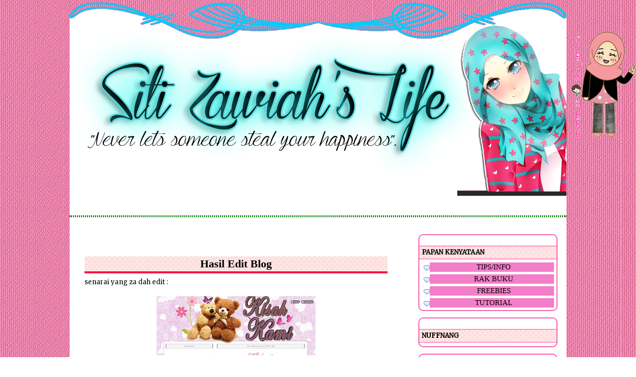

--- FILE ---
content_type: text/html; charset=UTF-8
request_url: https://sitizawiah95.blogspot.com/2013/03/hasil-edit-blog.html
body_size: 22858
content:
<!DOCTYPE html>
<html dir='ltr' xmlns='http://www.w3.org/1999/xhtml' xmlns:b='http://www.google.com/2005/gml/b' xmlns:data='http://www.google.com/2005/gml/data' xmlns:expr='http://www.google.com/2005/gml/expr'>
<!-- nuffnang -->
<script type='text/javascript'>
        nuffnang_bid = "d808d205555ec2f2d8c631a3a668e057";
        document.write( "<div id='nuffnang_lb'></div>" );
        (function() {	
                var nn = document.createElement('script'); nn.type = 'text/javascript';    
                nn.src = 'http://synad2.nuffnang.com.my/lb.js';    
                var s = document.getElementsByTagName('script')[0]; s.parentNode.insertBefore(nn, s.nextSibling);
        })();
</script>
<!-- nuffnang-->
<head>
<link href='https://www.blogger.com/static/v1/widgets/2944754296-widget_css_bundle.css' rel='stylesheet' type='text/css'/>
<meta content='JhpIv_luzb83_9LAhsEhrWCPba4' name='alexaVerifyID'/>
<meta content='text/html; charset=UTF-8' http-equiv='Content-Type'/>
<meta content='blogger' name='generator'/>
<link href='https://sitizawiah95.blogspot.com/favicon.ico' rel='icon' type='image/x-icon'/>
<link href='http://sitizawiah95.blogspot.com/2013/03/hasil-edit-blog.html' rel='canonical'/>
<link rel="alternate" type="application/atom+xml" title="&#10084;Siti Zawiah Life&#10084; - Atom" href="https://sitizawiah95.blogspot.com/feeds/posts/default" />
<link rel="alternate" type="application/rss+xml" title="&#10084;Siti Zawiah Life&#10084; - RSS" href="https://sitizawiah95.blogspot.com/feeds/posts/default?alt=rss" />
<link rel="service.post" type="application/atom+xml" title="&#10084;Siti Zawiah Life&#10084; - Atom" href="https://www.blogger.com/feeds/5125275769496707330/posts/default" />

<link rel="alternate" type="application/atom+xml" title="&#10084;Siti Zawiah Life&#10084; - Atom" href="https://sitizawiah95.blogspot.com/feeds/3599097021375025873/comments/default" />
<!--Can't find substitution for tag [blog.ieCssRetrofitLinks]-->
<link href='https://blogger.googleusercontent.com/img/b/R29vZ2xl/AVvXsEjmw3QsOaDv3J6s16psje81k2AbSHHmI-pe5uofkKiw0vumPOXPgc66yjBCDCj3D6v9Pyg9h20ll8KnlhBUDDqfoUs4uNaXVK0s-A_o3g5LclS1Tbmchy1YiS6TKnp5csBuKkIsSQDCsuM/s320/edit+blog.jpg' rel='image_src'/>
<meta content='http://sitizawiah95.blogspot.com/2013/03/hasil-edit-blog.html' property='og:url'/>
<meta content='Hasil Edit Blog' property='og:title'/>
<meta content='senarai yang za dah edit :                     ' property='og:description'/>
<meta content='https://blogger.googleusercontent.com/img/b/R29vZ2xl/AVvXsEjmw3QsOaDv3J6s16psje81k2AbSHHmI-pe5uofkKiw0vumPOXPgc66yjBCDCj3D6v9Pyg9h20ll8KnlhBUDDqfoUs4uNaXVK0s-A_o3g5LclS1Tbmchy1YiS6TKnp5csBuKkIsSQDCsuM/w1200-h630-p-k-no-nu/edit+blog.jpg' property='og:image'/>
<title>&#10084;Siti Zawiah Life&#10084;: Hasil Edit Blog</title>
<style type='text/css'>@font-face{font-family:'Merriweather';font-style:normal;font-weight:400;font-stretch:100%;font-display:swap;src:url(//fonts.gstatic.com/s/merriweather/v33/u-4D0qyriQwlOrhSvowK_l5UcA6zuSYEqOzpPe3HOZJ5eX1WtLaQwmYiScCmDxhtNOKl8yDr3icaGV31CPDaYKfFQn0.woff2)format('woff2');unicode-range:U+0460-052F,U+1C80-1C8A,U+20B4,U+2DE0-2DFF,U+A640-A69F,U+FE2E-FE2F;}@font-face{font-family:'Merriweather';font-style:normal;font-weight:400;font-stretch:100%;font-display:swap;src:url(//fonts.gstatic.com/s/merriweather/v33/u-4D0qyriQwlOrhSvowK_l5UcA6zuSYEqOzpPe3HOZJ5eX1WtLaQwmYiScCmDxhtNOKl8yDr3icaEF31CPDaYKfFQn0.woff2)format('woff2');unicode-range:U+0301,U+0400-045F,U+0490-0491,U+04B0-04B1,U+2116;}@font-face{font-family:'Merriweather';font-style:normal;font-weight:400;font-stretch:100%;font-display:swap;src:url(//fonts.gstatic.com/s/merriweather/v33/u-4D0qyriQwlOrhSvowK_l5UcA6zuSYEqOzpPe3HOZJ5eX1WtLaQwmYiScCmDxhtNOKl8yDr3icaG131CPDaYKfFQn0.woff2)format('woff2');unicode-range:U+0102-0103,U+0110-0111,U+0128-0129,U+0168-0169,U+01A0-01A1,U+01AF-01B0,U+0300-0301,U+0303-0304,U+0308-0309,U+0323,U+0329,U+1EA0-1EF9,U+20AB;}@font-face{font-family:'Merriweather';font-style:normal;font-weight:400;font-stretch:100%;font-display:swap;src:url(//fonts.gstatic.com/s/merriweather/v33/u-4D0qyriQwlOrhSvowK_l5UcA6zuSYEqOzpPe3HOZJ5eX1WtLaQwmYiScCmDxhtNOKl8yDr3icaGl31CPDaYKfFQn0.woff2)format('woff2');unicode-range:U+0100-02BA,U+02BD-02C5,U+02C7-02CC,U+02CE-02D7,U+02DD-02FF,U+0304,U+0308,U+0329,U+1D00-1DBF,U+1E00-1E9F,U+1EF2-1EFF,U+2020,U+20A0-20AB,U+20AD-20C0,U+2113,U+2C60-2C7F,U+A720-A7FF;}@font-face{font-family:'Merriweather';font-style:normal;font-weight:400;font-stretch:100%;font-display:swap;src:url(//fonts.gstatic.com/s/merriweather/v33/u-4D0qyriQwlOrhSvowK_l5UcA6zuSYEqOzpPe3HOZJ5eX1WtLaQwmYiScCmDxhtNOKl8yDr3icaFF31CPDaYKfF.woff2)format('woff2');unicode-range:U+0000-00FF,U+0131,U+0152-0153,U+02BB-02BC,U+02C6,U+02DA,U+02DC,U+0304,U+0308,U+0329,U+2000-206F,U+20AC,U+2122,U+2191,U+2193,U+2212,U+2215,U+FEFF,U+FFFD;}</style>
<style id='page-skin-1' type='text/css'><!--
/*
-----------------------------------------------
Blogger Template Style
Name:     Denim
Designer: Siti Zawiah
URL:      sitizawiah95.blogspot.com
Date:     13/08/2014
-----------------------------------------------
*/
#navbar-iframe { display: none !important; }
/* Variable definitions
====================
<Variable name="bgColor" description="Page Background Color"
type="color" default="#efefef">
<Variable name="textColor" description="Text Color"
type="color" default="#333333">
<Variable name="linkColor" description="Link Color"
type="color" default="#336699">
<Variable name="headerBgColor" description="Page Header Background Color"
type="color" default="transparent">
<Variable name="headerTextColor" description="Page Header Text Color"
type="color" default="transparent">
<Variable name="headerCornersColor" description="Page Header Corners Color"
type="color" default="transparent">
<Variable name="mainBgColor" description="Main Background Color"
type="color" default="#ffffff">
<Variable name="borderColor" description="Border Color"
type="color" default="#cccccc">
<Variable name="dateHeaderColor" description="Date Header Color"
type="color" default="#999999">
<Variable name="sidebarTitleBgColor" description="Sidebar Title Background Color"
type="color" default="#ffd595">
<Variable name="sidebarTitleTextColor" description="Sidebar Title Text Color"
type="color" default="#333333">
<Variable name="bodyFont" description="Text Font"
type="font" default="normal normal 100% Verdana, Arial, Sans-serif;">
<Variable name="headerFont" description="Page Header Font"
type="font" default="normal normal 210% Verdana, Arial, Sans-serif;">
<Variable name="startSide" description="Start side in blog language"
type="automatic" default="left">
<Variable name="endSide" description="End side in blog language"
type="automatic" default="right">
*/
body {
background: url('https://blogger.googleusercontent.com/img/b/R29vZ2xl/AVvXsEitND3UcN0L5X4c96Flf4pSFw6D8lE5Qbq9hHV8xGRl9of4zoxgA74TcWUBIAikmu9aHIM038N53CKXWDsATBThyuarl1xpAVXYgUA0OW_JrmgPUtmXTOfwsCh9V2i78sCNweGtae4yYKE/s1600/bg.jpg') fixed;
margin:0;
color:$textcolor;
font:x-small Georgia Serif;
font-size/* */:/**/small;
font-size: /**/small;
}
margin: 0;
padding: 0px;
font: x-small Verdana, Arial;
text-align: center;
color: #191919;
font-size/* */:/**/small;
font-size: /**/small;
}
a:link {
text-decoration: none;
color: #f00aa0;
}
a:hover {
}
a:visited {
color: #f00aa0;
}
a img {
border-width: 0;
}
#outer-wrapper {
font: normal normal 100% Merriweather;
}
/* Header
----------------------------------------------- */
#header-wrapper {
background: url(https://blogger.googleusercontent.com/img/b/R29vZ2xl/AVvXsEgH9Y5kDOBDL6feNSrKIeKolvJCvhwnr-SqrC3HiTpTG0gKCSD-X7WqGhesZX4ns9XQwGcuQT6tFIPL1ouCMI5pNV3MWuBxPfYnGl81hZlQSrRgeAVXc-n_woKt454Rj8zcefilQ1Rk82M/s1600/header+z.png) no-repeat center;
width: 1000px;
height: 400px;
color: #fff;
margin-top: 0px;
padding: 0;
overflow: hidden;
}
#header-inner {
margin-left: auto;
margin-right: auto;
}
#header {
margin: 5px;
text-align: left;
}
#header h1 {
margin:5px 5px 0;
padding:100px 0px 0px 130px;
font-size: 28px;
line-height:1.2em;
text-transform:titlecase;
letter-spacing:.1em;
display: none;
}
#header a {
text-decoration:none;
}
#header a:hover {
}
#header .description {
margin:0 5px 5px;
padding:10px 0px 15px 130px;
max-width:700px;
text-transform:lowercase;
letter-spacing:.1em;
line-height: 1.4em;
color:#ff0000;
font-weight:bold;
font-size:13px;
display: none;
}
#header img {
margin-left: auto;
margin-right: auto;
}
#outer-wrapper {
width: 1000px;
margin:0 auto;
padding:0px;
text-align:left;
font: $bodyfont;
}
/* Content
----------------------------------------------- */
.clear {
clear: both;
}
#content-wrapper {
width: 1000px;
margin: 0 auto;
padding: 0 0 15px;
text-align: left;
background-color: #ffffff;
border: 0px solid #04ccfe;
border-bottom: 0px ;
border-top: 0;
}
#main-wrapper {
margin-left: 20px;
width: 630px;
float: left;
background-color: #ffffff;
display: inline;       /* fix for doubling margin in IE */
word-wrap: break-word; /* fix for long text breaking sidebar float in IE */
overflow: hidden;      /* fix for long non-text content breaking IE sidebar float */
}
#sidebar-wrapper {
margin-right: 18px;
width: 280px;
float: right;
background-color: #ffffff;
display: inline;       /* fix for doubling margin in IE */
word-wrap: break-word; /* fix for long text breaking sidebar float in IE */
overflow: hidden;      /* fix for long non-text content breaking IE sidebar float */
}
/* Headings
.sidebar .widget {
border: 1px dashed #BDBDBD;
border-radius:5px;">
line-height:1.8em;
margin: 1.5em 0 .5em;
padding:2px;
}
----------------------------------------------- */
h2, h3 {
margin: 0;
}
/* Posts
----------------------------------------------- */
.date-header {
margin: 1.5em 0 0;
font-weight: normal;
color: #999999;
font-size: 100%;
}
.post {
padding-left: 10px;
padding-right: 10px;
margin:.5em 0 1.5em;
border-bottom:1px dotted $bordercolor;
padding-bottom:1.5em;
}
.post-title{
font-family: lucida calligraphy;
color:# ab0739;
font-size:22px;
text-align:center;
border-bottom:4px solid  #fb033d;
background-image:url(https://blogger.googleusercontent.com/img/b/R29vZ2xl/AVvXsEgpVfLK12jkgLs9YbJY0nN71MLueM75UkxXO-WYgtPKovouXUGOXmq9EA9FyIt6pO8vqu6zPORpeFAiUZUB9yGMg3dBcO6zcSR5FB1u-n3oesmlVEDi6SZjCTdD1syouw9DQUkUNyu78gs/s1600/background20.jpg
);
padding:2px;
margin-top:45px
}
.post-title a, .post-title a:visited, .post-title strong {
text-decoration: none;
color: #191919;
font-weight: bold;
}
.post div {
margin: 0 0 .75em;
line-height: 1.3em;
}
.post-footer {
text-align: right;
font-family:levenim mt;
font-size:11px;
background-color: #f9e5eb;
border-top: 4px solid #05dafa;
padding-left: 15px;
padding-right: 15px;
margin-bottom:30px;
line-height: 1.5em;
text-transform: sentensecase;
letter-spacing:.1em;
color:#000;
}
.comment-link {
background: url(https://blogger.googleusercontent.com/img/b/R29vZ2xl/AVvXsEgdEY39v-9QJjW3wmu2vcRQSRxCr_EHgKhtm-2o2XCuTBUblgq1fholCoK-dMV3MCgyp6nfadnGaJC7gj1SdoXwk3lvcneBX1l57AUnJA3vnh0VFb2CBQsUkUilN8-NWEQwd_0ndukCqX0/s1600/comment.png) no-repeat left center;
padding-left: 20px;
font-size:9px;
}
.labels {
background: url(https://blogger.googleusercontent.com/img/b/R29vZ2xl/AVvXsEiKRgVgag9h9xi3FJPwHgD725HDR8X4BjID6Ds914PCapl7Rn9-9Qj2O-FAbqpT2xarNYqUbJMdW82eC12xz-CPUzqrmy1p8QqGh-xazK88Z_PdZODN4M2k-4IrP5b5nunvDXJjLCQI8Jk/s1600/tag_blue.png) no-repeat left center;
padding-left: 20px;
font-size:9px;
}
.author {
background: url(https://blogger.googleusercontent.com/img/b/R29vZ2xl/AVvXsEjPdiU_Gs9TKVcSISzS79S2oEd_mBG81kecnrfYEcKmeqR0HTuN0AGUye3On2qTiJ7gAgKSEIWUbk1tTQ7FqNpOYJt9qGoRkmEELFY11umv_DxiD865855olySmr6dnGdQqbZtIO9Dv7cU/s1600/vcard.png) no-repeat left center;
padding-left: 20px;
font-size:9px;
}
.timestamp {
background: url(https://blogger.googleusercontent.com/img/b/R29vZ2xl/AVvXsEjiRhOVsNwnW99TrSfIKQU7Xj5LrUQ1QfyWM9X0pA0hSUYscf5S6vWU6r1Bz0d3vz1NOCoBtEkNd-ObtCbcDNRZqsrNRzx4iBIl8ssOANwqPVaux-NmIIFb7je-_CbTY-IiC-qAdmq0rjc/s1600/clock.png) no-repeat left center;
padding-left: 20px;
font-size:9px;
}
.post-footer .span {
margin-right: .3em;
}
.post img, table.tr-caption-container {
padding: 4px;
border: 0px solid transparent;
}
.tr-caption-container img {
border: none;
padding: 0;
}
.post blockquote {
background:#FFC6C6;
-webkit-transition-duration: 3s;
padding: 12px;
margin: 2px 2px;
color: #ffffff;
-webkit-border-radius: 10px;
-moz-border-radius: 10px;
}
.post blockquote:hover {
background:url(https://blogger.googleusercontent.com/img/b/R29vZ2xl/AVvXsEgBGPfAgS6B1da79_T9GKnXTYsx4g40wh4c7TXQGmkNasV2HCXMEUtW3t80FQ_Z0ELBLC5rBRpOBbAPUHDC-8-rOMYMyeWRFdAU9jLGtzJR5d00yeKeZwTFpVWBxB4gxFdSmUfOnTNncnaV/s1600/pinkgrain.png);
color: #000000;
-webkit-transition: 3s;
}
/* Comments
----------------------------------------------- */
#comments h4 {
margin: 1em 3em;
font-weight: bold;
line-height: 1.4em;
color: #ffffff;
}
#comments-block {
margin-left:1.5em;
line-height:1.6em;
background: transparent;
color: black;
padding: 1em;
border:0px solid #ffffff;
}
#comments-block .comment-author {margin:.5em 0;}
#comments-block .comment-body {margin:.25em 0 0; background: #ffffff;}
#comments-block .comment-footer {
margin:-.25em 0 2em;
line-height: 1.4em;
letter-spacing:.1em;
}
#comments-block .comment-body p {
margin:0 0 .60em;
padding: 5px 5px 5px 5px;
background: url(https://lh3.googleusercontent.com/blogger_img_proxy/AEn0k_scQ6yCI1s_oQuXg5xpvK_bXFgV63i67TSVD9yw879jDZf7LHoYS8cD37anJeCxG8pA47zHlSAyfCzWLsByNhkFr3R2epJT_0ndzu4-_5YiizsAmgSVv22NWWSRc9jDEdm9=s0-d) repeat top left;
-moz-border-radius: 20px 20px / 20px 20px;
border-radius: 5px 5px / 5px 5px;
border: 2px solid #FA4786;
}
.deleted-comment {
font-style:underlined;
color:transparent;
}
.feed-links {
clear: both;
line-height: 2.5em;
}
#blog-pager-newer-link {
float: left;
}
#blog-pager-older-link {
float: right;
}
#blog-pager {
text-align: center;
}
/* Sidebar Content
----------------------------------------------- */
.sidebar h2 {
background:url(https://blogger.googleusercontent.com/img/b/R29vZ2xl/AVvXsEgpVfLK12jkgLs9YbJY0nN71MLueM75UkxXO-WYgtPKovouXUGOXmq9EA9FyIt6pO8vqu6zPORpeFAiUZUB9yGMg3dBcO6zcSR5FB1u-n3oesmlVEDi6SZjCTdD1syouw9DQUkUNyu78gs/s1600/background20.jpg);
border-top:2px solid #FF92C6;
border-bottom: 2px solid #FF92C6;
margin: 1.6em 0 .5em;
padding: 4px 5px;
background-color: transparent;
font-size: 100%;
color: #000000;
}
.sidebar ul {
margin: 0;
padding: 0;
list-style: none;
}
.sidebar li {
margin: 0;
padding-top: 0;
padding-right: 0;
padding-bottom: .5em;
padding-left: 15px;
text-indent: -15px;
line-height: 1.5em;
}
.sidebar {
color: #000000;
line-height:1.3em;
}
.sidebar .widget {
-moz-border-radius: 10px;
-webkit-border-radius: 10px;
border-radius: 10px;
border:2px double #F660AB;
margin-bottom: 1em;
}
.sidebar .widget-content {
margin: 0 5px;
}
.profile-data {
margin:0;
text-transform:uppercase;
letter-spacing:.1em;
font-weight: bold;
line-height: 1.6em;
font-size: 78%;
}
.profile-datablock {
margin:.5em 0 .5em;
}
.profile-textblock {
margin: 0.5em 0;
line-height: 1.6em;
}
/* Footer />
----------------------------------------------- */
#footer{
width: 1000px;
background: url(https://blogger.googleusercontent.com/img/b/R29vZ2xl/AVvXsEhQ0t4u1lQ2vCEPfMrRzzc2r8VIwWsEA4OIBs94a7EO26ADlirBhD25T_jsPXcnMz3dQeSbiirATvUlBufi5t7USEoGhvASWYQvRkW6m0RsNt_37HfuIL2PDkrlfpgvTQv6ALtVO9wTd-w/s1600/footer+zawiah.png) no-repeat top;
height: 125px;
padding-top: 22px;
font-size:10px;
clear: both;
font-weight: normal;
text-align:center;
color:#635954;
}
#footer .widget {
margin:.5em;
padding-top: 20px;
font-size: 10px;
line-height: 1.5em;
text-align: left;
}
.sidebar ul li {background:url("https://blogger.googleusercontent.com/img/b/R29vZ2xl/AVvXsEib6HPR07104iHn6iMHnsIrCbLFyzdEg8-nJAI80Jyz1IWaqQOA8OCg4jMFBA4BnsMuDhiY5ohPmAj1wyFtdtUFh0j1K0L4WYqflS1wQM69VTN35G-m4vrDlKY6Is5kugd-KYpucie_0LHD/s1600/comment.png") no-repeat 2px .25em;margin:0;padding:0 0 3px 16px;margin-bottom:2px;text-indent:7px;line-height:1.3em;}
#comments-block{
margin:0;
padding:0;
}
#comments-block .comment-author{
background:#ff6699 !important;
-moz-border-radius-topleft: 10px;
-moz-border-radius-topright: 10px;
padding:5px;
font-size:15px;
font-weight:bold;
border:1px solid #ff6699;
}
#comments-block .comment-body{
margin: 0;
font-size: 17px;
border-left: 1px solid #ff6699;
border-right: 1px solid #ff6699;
margin-top: -5px; /*position*/
padding: 5px;
}
#comments-block .comment-footer{
margin:0;
font-size: 13px;
font-weight: normal;
margin-bottom: 20px;
border-left: 1px solid #ff6699;
border-right: 1px solid #ff6699;
border-bottom: 1px solid #ff6699;
-moz-border-radius-bottomright: 10px;
-moz-border-radius-bottomleft: 10px;
margin-top: -12px; /*position*/
padding: 5px;
}
#comments-block .deleted-comment{
font-style:italic;
color:gray;
}
#comments-block .comment-author a{
color:#ffffff !important;
}
#comments-block .comment-footer a, .comment-body a{
color:#ff6699 !important;
}

--></style>
<script src="//apis.google.com/js/plusone.js" type="text/javascript"></script>
<link href='https://www.blogger.com/dyn-css/authorization.css?targetBlogID=5125275769496707330&amp;zx=37fcc6f4-e6ed-4041-967f-9065ede6d73c' media='none' onload='if(media!=&#39;all&#39;)media=&#39;all&#39;' rel='stylesheet'/><noscript><link href='https://www.blogger.com/dyn-css/authorization.css?targetBlogID=5125275769496707330&amp;zx=37fcc6f4-e6ed-4041-967f-9065ede6d73c' rel='stylesheet'/></noscript>
<meta name='google-adsense-platform-account' content='ca-host-pub-1556223355139109'/>
<meta name='google-adsense-platform-domain' content='blogspot.com'/>

</head>
<body>
<div class='navbar no-items section' id='navbar'>
</div>
<div id='outer-wrapper'><div id='wrap2'>
<!-- skip links for text browsers -->
<span id='skiplinks' style='display:none;'>
<a href='#main'>skip to main </a> |
      <a href='#sidebar'>skip to sidebar</a>
</span>
<div id='header-wrapper'>
<div class='header section' id='header'><div class='widget Header' data-version='1' id='Header1'>
<div id='header-inner'>
<div class='titlewrapper'>
<h1 class='title'>
<a href='https://sitizawiah95.blogspot.com/'>
&#10084;Siti Zawiah Life&#10084;
</a>
</h1>
</div>
<div class='descriptionwrapper'>
<p class='description'><span>
</span></p>
</div>
</div>
</div></div>
</div>
<div id='content-wrapper'>
<div id='crosscol-wrapper' style='text-align:center'>
<div class='crosscol section' id='crosscol'><div class='widget HTML' data-version='1' id='HTML4'>
<div class='widget-content'>
<br /><br />
<div style="border: 2px dotted green;"><script language="JavaScript" src="//silence-blogz.googlecode.com/files/widget-surah2.js">
/*Sila pasang kod ini di sidebar blog anda.Mengubahsuai script ini akan menyebabkan
ianya gagal berfungsi.Original Random Surah script by Potia(silenceblogz.blogspot.com)*/</script></div>
<br /><br />
</div>
<div class='clear'></div>
</div></div>
</div>
<div id='main-wrapper'>
<div class='main section' id='main'><div class='widget Blog' data-version='1' id='Blog1'>
<div class='blog-posts hfeed'>
<!--Can't find substitution for tag [defaultAdStart]-->

          <div class="date-outer">
        

          <div class="date-posts">
        
<div class='post-outer'>
<div class='post hentry uncustomized-post-template' itemprop='blogPost' itemscope='itemscope' itemtype='http://schema.org/BlogPosting'>
<meta content='https://blogger.googleusercontent.com/img/b/R29vZ2xl/AVvXsEjmw3QsOaDv3J6s16psje81k2AbSHHmI-pe5uofkKiw0vumPOXPgc66yjBCDCj3D6v9Pyg9h20ll8KnlhBUDDqfoUs4uNaXVK0s-A_o3g5LclS1Tbmchy1YiS6TKnp5csBuKkIsSQDCsuM/s320/edit+blog.jpg' itemprop='image_url'/>
<meta content='5125275769496707330' itemprop='blogId'/>
<meta content='3599097021375025873' itemprop='postId'/>
<a name='3599097021375025873'></a>
<h3 class='post-title entry-title' itemprop='name'>
Hasil Edit Blog
</h3>
<div class='post-header'>
<div class='post-header-line-1'></div>
</div>
<div class='post-body entry-content' id='post-body-3599097021375025873' itemprop='description articleBody'>
senarai yang za dah edit :<br />
<br />
<div class="separator" style="clear: both; text-align: center;">
<a href="http://belogkisahkami.blogspot.com/" target="_blank"><img border="0" height="119" src="https://blogger.googleusercontent.com/img/b/R29vZ2xl/AVvXsEjmw3QsOaDv3J6s16psje81k2AbSHHmI-pe5uofkKiw0vumPOXPgc66yjBCDCj3D6v9Pyg9h20ll8KnlhBUDDqfoUs4uNaXVK0s-A_o3g5LclS1Tbmchy1YiS6TKnp5csBuKkIsSQDCsuM/s320/edit+blog.jpg" width="320" /></a></div>
<br />
<br />
<div class="separator" style="clear: both; text-align: center;">
<a href="http://nurulnajihain.blogspot.com/" target="_blank"><img border="0" height="143" src="https://blogger.googleusercontent.com/img/b/R29vZ2xl/AVvXsEh5T4XhqznxLxgYd2SzkUmKbd3bUPXRZ1-fH8MDS8hRELtp8XrRIaSREhqARhG3ybPJr7lp3sBZcC7LqwcXCs0J1brkJMl6-QufAsz7cBBCBZS5xQHjCc9q8b5AAEHf49qc13Dz9YGzZAo/s320/header-tersedie-3-da-edit.png" width="320" /></a></div>
<br />
<br />
<div class="separator" style="clear: both; text-align: center;">
<a href="http://themakingforme.blogspot.com/" target="_blank"><img border="0" height="105" src="https://blogger.googleusercontent.com/img/b/R29vZ2xl/AVvXsEiSSnqLWtLk9-gLY6H8atbAj51gWdQ58BmNYNI7mFjR9YGovJM45uATbU7WZqGg4Z5x934YZW9uxqFlMZizX2O9Izf-YeTmZbBJXc4Yj462U9TRzQMgqw4duLUp-fz-gqzjoMF0wcopGnA/s320/free+header.png" width="320" /></a></div>
<br />
<br />
<div class="separator" style="clear: both; text-align: center;">
<a href="http://pengawasdg.blogspot.com/" target="_blank"><img border="0" height="120" src="https://blogger.googleusercontent.com/img/b/R29vZ2xl/AVvXsEiwK_rXcihQnbcjMYY8T1nWquustJeUyHTrzTzDuVJlH6rgXmr90JxEZ1ZS4A3nffReACOdoHJS9mAhfnY4xipiyHuyO1uMcNoyYoDQHJP13Sjd0-IWd_bYZbTHtuQVlAMrZzFuun0skGQ/s320/edit+blog1.jpg" width="320" /></a></div>
<br />
<br />
<div class="separator" style="clear: both; text-align: center;">
<a href="http://adramycien.blogspot.com/" target="_blank"><img border="0" height="119" src="https://blogger.googleusercontent.com/img/b/R29vZ2xl/AVvXsEjIjfv8UOxIzD1N1PaGCPvEbjSCTo7AJlAc_d1WzyzhQXtauCf_Q5tl630GJsovb88UCmmaCqX6fbHoYSLKLc9oGboNob_e3p2TabmBAIaUlAhNt5ZfUVFgHb2YLgbqhPAtsF3-sG0X7Q0/s320/Untitled.png" width="320" /></a></div>
<br />
<div style='clear: both;'></div>
</div>
<div class='post-footer'>
<div class='post-footer-line post-footer-line-1'>
<span class='post-author vcard'>
Posted by
<span class='fn' itemprop='author' itemscope='itemscope' itemtype='http://schema.org/Person'>
<meta content='https://www.blogger.com/profile/03366759790231820498' itemprop='url'/>
<a class='g-profile' href='https://www.blogger.com/profile/03366759790231820498' rel='author' title='author profile'>
<span itemprop='name'>Unknown</span>
</a>
</span>
</span>
<span class='post-timestamp'>
at
<meta content='http://sitizawiah95.blogspot.com/2013/03/hasil-edit-blog.html' itemprop='url'/>
<a class='timestamp-link' href='https://sitizawiah95.blogspot.com/2013/03/hasil-edit-blog.html' rel='bookmark' title='permanent link'><abbr class='published' itemprop='datePublished' title='2013-03-14T21:55:00+08:00'>3/14/2013</abbr></a>
</span>
<span class='reaction-buttons'>
</span>
<span class='star-ratings'>
</span>
<span class='post-comment-link'>
</span>
<span class='post-backlinks post-comment-link'>
</span>
<span class='post-icons'>
</span>
<div class='post-share-buttons goog-inline-block'>
<a class='goog-inline-block share-button sb-email' href='https://www.blogger.com/share-post.g?blogID=5125275769496707330&postID=3599097021375025873&target=email' target='_blank' title='Email This'><span class='share-button-link-text'>Email This</span></a><a class='goog-inline-block share-button sb-blog' href='https://www.blogger.com/share-post.g?blogID=5125275769496707330&postID=3599097021375025873&target=blog' onclick='window.open(this.href, "_blank", "height=270,width=475"); return false;' target='_blank' title='BlogThis!'><span class='share-button-link-text'>BlogThis!</span></a><a class='goog-inline-block share-button sb-twitter' href='https://www.blogger.com/share-post.g?blogID=5125275769496707330&postID=3599097021375025873&target=twitter' target='_blank' title='Share to X'><span class='share-button-link-text'>Share to X</span></a><a class='goog-inline-block share-button sb-facebook' href='https://www.blogger.com/share-post.g?blogID=5125275769496707330&postID=3599097021375025873&target=facebook' onclick='window.open(this.href, "_blank", "height=430,width=640"); return false;' target='_blank' title='Share to Facebook'><span class='share-button-link-text'>Share to Facebook</span></a><a class='goog-inline-block share-button sb-pinterest' href='https://www.blogger.com/share-post.g?blogID=5125275769496707330&postID=3599097021375025873&target=pinterest' target='_blank' title='Share to Pinterest'><span class='share-button-link-text'>Share to Pinterest</span></a>
</div>
</div>
<div class='post-footer-line post-footer-line-2'>
<span class='post-labels'>
</span>
</div>
<div class='post-footer-line post-footer-line-3'>
<span class='post-location'>
</span>
</div>
</div>
</div>
<div class='comments' id='comments'>
<a name='comments'></a>
<h4>7 comments:</h4>
<div class='comments-content'>
<script async='async' src='' type='text/javascript'></script>
<script type='text/javascript'>
    (function() {
      var items = null;
      var msgs = null;
      var config = {};

// <![CDATA[
      var cursor = null;
      if (items && items.length > 0) {
        cursor = parseInt(items[items.length - 1].timestamp) + 1;
      }

      var bodyFromEntry = function(entry) {
        if (entry.gd$extendedProperty) {
          for (var k in entry.gd$extendedProperty) {
            if (entry.gd$extendedProperty[k].name == 'blogger.contentRemoved') {
              return '<span class="deleted-comment">' + entry.content.$t + '</span>';
            }
          }
        }
        return entry.content.$t;
      }

      var parse = function(data) {
        cursor = null;
        var comments = [];
        if (data && data.feed && data.feed.entry) {
          for (var i = 0, entry; entry = data.feed.entry[i]; i++) {
            var comment = {};
            // comment ID, parsed out of the original id format
            var id = /blog-(\d+).post-(\d+)/.exec(entry.id.$t);
            comment.id = id ? id[2] : null;
            comment.body = bodyFromEntry(entry);
            comment.timestamp = Date.parse(entry.published.$t) + '';
            if (entry.author && entry.author.constructor === Array) {
              var auth = entry.author[0];
              if (auth) {
                comment.author = {
                  name: (auth.name ? auth.name.$t : undefined),
                  profileUrl: (auth.uri ? auth.uri.$t : undefined),
                  avatarUrl: (auth.gd$image ? auth.gd$image.src : undefined)
                };
              }
            }
            if (entry.link) {
              if (entry.link[2]) {
                comment.link = comment.permalink = entry.link[2].href;
              }
              if (entry.link[3]) {
                var pid = /.*comments\/default\/(\d+)\?.*/.exec(entry.link[3].href);
                if (pid && pid[1]) {
                  comment.parentId = pid[1];
                }
              }
            }
            comment.deleteclass = 'item-control blog-admin';
            if (entry.gd$extendedProperty) {
              for (var k in entry.gd$extendedProperty) {
                if (entry.gd$extendedProperty[k].name == 'blogger.itemClass') {
                  comment.deleteclass += ' ' + entry.gd$extendedProperty[k].value;
                } else if (entry.gd$extendedProperty[k].name == 'blogger.displayTime') {
                  comment.displayTime = entry.gd$extendedProperty[k].value;
                }
              }
            }
            comments.push(comment);
          }
        }
        return comments;
      };

      var paginator = function(callback) {
        if (hasMore()) {
          var url = config.feed + '?alt=json&v=2&orderby=published&reverse=false&max-results=50';
          if (cursor) {
            url += '&published-min=' + new Date(cursor).toISOString();
          }
          window.bloggercomments = function(data) {
            var parsed = parse(data);
            cursor = parsed.length < 50 ? null
                : parseInt(parsed[parsed.length - 1].timestamp) + 1
            callback(parsed);
            window.bloggercomments = null;
          }
          url += '&callback=bloggercomments';
          var script = document.createElement('script');
          script.type = 'text/javascript';
          script.src = url;
          document.getElementsByTagName('head')[0].appendChild(script);
        }
      };
      var hasMore = function() {
        return !!cursor;
      };
      var getMeta = function(key, comment) {
        if ('iswriter' == key) {
          var matches = !!comment.author
              && comment.author.name == config.authorName
              && comment.author.profileUrl == config.authorUrl;
          return matches ? 'true' : '';
        } else if ('deletelink' == key) {
          return config.baseUri + '/delete-comment.g?blogID='
               + config.blogId + '&postID=' + comment.id;
        } else if ('deleteclass' == key) {
          return comment.deleteclass;
        }
        return '';
      };

      var replybox = null;
      var replyUrlParts = null;
      var replyParent = undefined;

      var onReply = function(commentId, domId) {
        if (replybox == null) {
          // lazily cache replybox, and adjust to suit this style:
          replybox = document.getElementById('comment-editor');
          if (replybox != null) {
            replybox.height = '250px';
            replybox.style.display = 'block';
            replyUrlParts = replybox.src.split('#');
          }
        }
        if (replybox && (commentId !== replyParent)) {
          document.getElementById(domId).insertBefore(replybox, null);
          replybox.src = replyUrlParts[0]
              + (commentId ? '&parentID=' + commentId : '')
              + '#' + replyUrlParts[1];
          replyParent = commentId;
        }
      };

      var hash = (window.location.hash || '#').substring(1);
      var startThread, targetComment;
      if (/^comment-form_/.test(hash)) {
        startThread = hash.substring('comment-form_'.length);
      } else if (/^c[0-9]+$/.test(hash)) {
        targetComment = hash.substring(1);
      }

      // Configure commenting API:
      var configJso = {
        'maxDepth': config.maxThreadDepth
      };
      var provider = {
        'id': config.postId,
        'data': items,
        'loadNext': paginator,
        'hasMore': hasMore,
        'getMeta': getMeta,
        'onReply': onReply,
        'rendered': true,
        'initComment': targetComment,
        'initReplyThread': startThread,
        'config': configJso,
        'messages': msgs
      };

      var render = function() {
        if (window.goog && window.goog.comments) {
          var holder = document.getElementById('comment-holder');
          window.goog.comments.render(holder, provider);
        }
      };

      // render now, or queue to render when library loads:
      if (window.goog && window.goog.comments) {
        render();
      } else {
        window.goog = window.goog || {};
        window.goog.comments = window.goog.comments || {};
        window.goog.comments.loadQueue = window.goog.comments.loadQueue || [];
        window.goog.comments.loadQueue.push(render);
      }
    })();
// ]]>
  </script>
<div id='comment-holder'>
<div class="comment-thread toplevel-thread"><ol id="top-ra"><li class="comment" id="c7313881698150162069"><div class="avatar-image-container"><img src="//www.blogger.com/img/blogger_logo_round_35.png" alt=""/></div><div class="comment-block"><div class="comment-header"><cite class="user"><a href="https://www.blogger.com/profile/00609448740592301828" rel="nofollow">Nur Madihah</a></cite><span class="icon user "></span><span class="datetime secondary-text"><a rel="nofollow" href="https://sitizawiah95.blogspot.com/2013/03/hasil-edit-blog.html?showComment=1363269475392#c7313881698150162069">14 March 2013 at 21:57</a></span></div><p class="comment-content">comel!</p><span class="comment-actions secondary-text"><a class="comment-reply" target="_self" data-comment-id="7313881698150162069">Reply</a><span class="item-control blog-admin blog-admin pid-1897929813"><a target="_self" href="https://www.blogger.com/comment/delete/5125275769496707330/7313881698150162069">Delete</a></span></span></div><div class="comment-replies"><div id="c7313881698150162069-rt" class="comment-thread inline-thread hidden"><span class="thread-toggle thread-expanded"><span class="thread-arrow"></span><span class="thread-count"><a target="_self">Replies</a></span></span><ol id="c7313881698150162069-ra" class="thread-chrome thread-expanded"><div></div><div id="c7313881698150162069-continue" class="continue"><a class="comment-reply" target="_self" data-comment-id="7313881698150162069">Reply</a></div></ol></div></div><div class="comment-replybox-single" id="c7313881698150162069-ce"></div></li><li class="comment" id="c1602642559782148753"><div class="avatar-image-container"><img src="//www.blogger.com/img/blogger_logo_round_35.png" alt=""/></div><div class="comment-block"><div class="comment-header"><cite class="user"><a href="https://www.blogger.com/profile/07535532105720644170" rel="nofollow">amanina nasuha</a></cite><span class="icon user "></span><span class="datetime secondary-text"><a rel="nofollow" href="https://sitizawiah95.blogspot.com/2013/03/hasil-edit-blog.html?showComment=1363270797649#c1602642559782148753">14 March 2013 at 22:19</a></span></div><p class="comment-content">tq tq tq tq tq tq ..heheh :)</p><span class="comment-actions secondary-text"><a class="comment-reply" target="_self" data-comment-id="1602642559782148753">Reply</a><span class="item-control blog-admin blog-admin pid-1351604811"><a target="_self" href="https://www.blogger.com/comment/delete/5125275769496707330/1602642559782148753">Delete</a></span></span></div><div class="comment-replies"><div id="c1602642559782148753-rt" class="comment-thread inline-thread hidden"><span class="thread-toggle thread-expanded"><span class="thread-arrow"></span><span class="thread-count"><a target="_self">Replies</a></span></span><ol id="c1602642559782148753-ra" class="thread-chrome thread-expanded"><div></div><div id="c1602642559782148753-continue" class="continue"><a class="comment-reply" target="_self" data-comment-id="1602642559782148753">Reply</a></div></ol></div></div><div class="comment-replybox-single" id="c1602642559782148753-ce"></div></li><li class="comment" id="c2682247353971258603"><div class="avatar-image-container"><img src="//www.blogger.com/img/blogger_logo_round_35.png" alt=""/></div><div class="comment-block"><div class="comment-header"><cite class="user"><a href="https://www.blogger.com/profile/03345512497844583398" rel="nofollow">dina</a></cite><span class="icon user "></span><span class="datetime secondary-text"><a rel="nofollow" href="https://sitizawiah95.blogspot.com/2013/03/hasil-edit-blog.html?showComment=1363271222313#c2682247353971258603">14 March 2013 at 22:27</a></span></div><p class="comment-content">Cantekk! Hik hik pandai buat :-)</p><span class="comment-actions secondary-text"><a class="comment-reply" target="_self" data-comment-id="2682247353971258603">Reply</a><span class="item-control blog-admin blog-admin pid-344430323"><a target="_self" href="https://www.blogger.com/comment/delete/5125275769496707330/2682247353971258603">Delete</a></span></span></div><div class="comment-replies"><div id="c2682247353971258603-rt" class="comment-thread inline-thread hidden"><span class="thread-toggle thread-expanded"><span class="thread-arrow"></span><span class="thread-count"><a target="_self">Replies</a></span></span><ol id="c2682247353971258603-ra" class="thread-chrome thread-expanded"><div></div><div id="c2682247353971258603-continue" class="continue"><a class="comment-reply" target="_self" data-comment-id="2682247353971258603">Reply</a></div></ol></div></div><div class="comment-replybox-single" id="c2682247353971258603-ce"></div></li><li class="comment" id="c5661317508249136423"><div class="avatar-image-container"><img src="//blogger.googleusercontent.com/img/b/R29vZ2xl/AVvXsEhdHCyUaNJbqmeU4bcM-21StfCbQ3uxxCzhZPbtVe3VnUvoQuTceNcsRkJM-lhbAbSiwnaSSM5EpLzjy8ePzMgDtp58JaCVqYuNE_4pC_AVml8rF11BqyWoBpJi5zpI_YE/s45-c/images.jpeg" alt=""/></div><div class="comment-block"><div class="comment-header"><cite class="user"><a href="https://www.blogger.com/profile/12479334758831434464" rel="nofollow">nini</a></cite><span class="icon user "></span><span class="datetime secondary-text"><a rel="nofollow" href="https://sitizawiah95.blogspot.com/2013/03/hasil-edit-blog.html?showComment=1363271963909#c5661317508249136423">14 March 2013 at 22:39</a></span></div><p class="comment-content">cantik....nak jugak bleyh ? hehe</p><span class="comment-actions secondary-text"><a class="comment-reply" target="_self" data-comment-id="5661317508249136423">Reply</a><span class="item-control blog-admin blog-admin pid-895109070"><a target="_self" href="https://www.blogger.com/comment/delete/5125275769496707330/5661317508249136423">Delete</a></span></span></div><div class="comment-replies"><div id="c5661317508249136423-rt" class="comment-thread inline-thread hidden"><span class="thread-toggle thread-expanded"><span class="thread-arrow"></span><span class="thread-count"><a target="_self">Replies</a></span></span><ol id="c5661317508249136423-ra" class="thread-chrome thread-expanded"><div></div><div id="c5661317508249136423-continue" class="continue"><a class="comment-reply" target="_self" data-comment-id="5661317508249136423">Reply</a></div></ol></div></div><div class="comment-replybox-single" id="c5661317508249136423-ce"></div></li><li class="comment" id="c3831701079544666197"><div class="avatar-image-container"><img src="//resources.blogblog.com/img/blank.gif" alt=""/></div><div class="comment-block"><div class="comment-header"><cite class="user">Anonymous</cite><span class="icon user "></span><span class="datetime secondary-text"><a rel="nofollow" href="https://sitizawiah95.blogspot.com/2013/03/hasil-edit-blog.html?showComment=1363342910963#c3831701079544666197">15 March 2013 at 18:21</a></span></div><p class="comment-content">cantikkk semuanyaa~ hehe</p><span class="comment-actions secondary-text"><a class="comment-reply" target="_self" data-comment-id="3831701079544666197">Reply</a><span class="item-control blog-admin blog-admin pid-2127518316"><a target="_self" href="https://www.blogger.com/comment/delete/5125275769496707330/3831701079544666197">Delete</a></span></span></div><div class="comment-replies"><div id="c3831701079544666197-rt" class="comment-thread inline-thread hidden"><span class="thread-toggle thread-expanded"><span class="thread-arrow"></span><span class="thread-count"><a target="_self">Replies</a></span></span><ol id="c3831701079544666197-ra" class="thread-chrome thread-expanded"><div></div><div id="c3831701079544666197-continue" class="continue"><a class="comment-reply" target="_self" data-comment-id="3831701079544666197">Reply</a></div></ol></div></div><div class="comment-replybox-single" id="c3831701079544666197-ce"></div></li><li class="comment" id="c3194468794667026859"><div class="avatar-image-container"><img src="//resources.blogblog.com/img/blank.gif" alt=""/></div><div class="comment-block"><div class="comment-header"><cite class="user">Anonymous</cite><span class="icon user "></span><span class="datetime secondary-text"><a rel="nofollow" href="https://sitizawiah95.blogspot.com/2013/03/hasil-edit-blog.html?showComment=1369110771144#c3194468794667026859">21 May 2013 at 12:32</a></span></div><p class="comment-content">nice n simple.. .<br>editkan toq dila bley x???<br>guguguuuu.. . ..</p><span class="comment-actions secondary-text"><a class="comment-reply" target="_self" data-comment-id="3194468794667026859">Reply</a><span class="item-control blog-admin blog-admin pid-2127518316"><a target="_self" href="https://www.blogger.com/comment/delete/5125275769496707330/3194468794667026859">Delete</a></span></span></div><div class="comment-replies"><div id="c3194468794667026859-rt" class="comment-thread inline-thread hidden"><span class="thread-toggle thread-expanded"><span class="thread-arrow"></span><span class="thread-count"><a target="_self">Replies</a></span></span><ol id="c3194468794667026859-ra" class="thread-chrome thread-expanded"><div></div><div id="c3194468794667026859-continue" class="continue"><a class="comment-reply" target="_self" data-comment-id="3194468794667026859">Reply</a></div></ol></div></div><div class="comment-replybox-single" id="c3194468794667026859-ce"></div></li><li class="comment" id="c8759042493452832178"><div class="avatar-image-container"><img src="//resources.blogblog.com/img/blank.gif" alt=""/></div><div class="comment-block"><div class="comment-header"><cite class="user">Anonymous</cite><span class="icon user "></span><span class="datetime secondary-text"><a rel="nofollow" href="https://sitizawiah95.blogspot.com/2013/03/hasil-edit-blog.html?showComment=1369328856021#c8759042493452832178">24 May 2013 at 01:07</a></span></div><p class="comment-content">done join :) http://nursamirabalqiss.blogspot.com/2013/05/segmen-saya-nak-mini-notepad.html</p><span class="comment-actions secondary-text"><a class="comment-reply" target="_self" data-comment-id="8759042493452832178">Reply</a><span class="item-control blog-admin blog-admin pid-2127518316"><a target="_self" href="https://www.blogger.com/comment/delete/5125275769496707330/8759042493452832178">Delete</a></span></span></div><div class="comment-replies"><div id="c8759042493452832178-rt" class="comment-thread inline-thread hidden"><span class="thread-toggle thread-expanded"><span class="thread-arrow"></span><span class="thread-count"><a target="_self">Replies</a></span></span><ol id="c8759042493452832178-ra" class="thread-chrome thread-expanded"><div></div><div id="c8759042493452832178-continue" class="continue"><a class="comment-reply" target="_self" data-comment-id="8759042493452832178">Reply</a></div></ol></div></div><div class="comment-replybox-single" id="c8759042493452832178-ce"></div></li></ol><div id="top-continue" class="continue"><a class="comment-reply" target="_self">Add comment</a></div><div class="comment-replybox-thread" id="top-ce"></div><div class="loadmore hidden" data-post-id="3599097021375025873"><a target="_self">Load more...</a></div></div>
</div>
</div>
<p class='comment-footer'>
<div class='comment-form'>
<a name='comment-form'></a>
<p>
</p>
<a href='https://www.blogger.com/comment/frame/5125275769496707330?po=3599097021375025873&hl=en-GB&saa=85391&origin=https://sitizawiah95.blogspot.com' id='comment-editor-src'></a>
<iframe allowtransparency='true' class='blogger-iframe-colorize blogger-comment-from-post' frameborder='0' height='410px' id='comment-editor' name='comment-editor' src='' width='100%'></iframe>
<script src='https://www.blogger.com/static/v1/jsbin/2830521187-comment_from_post_iframe.js' type='text/javascript'></script>
<script type='text/javascript'>
      BLOG_CMT_createIframe('https://www.blogger.com/rpc_relay.html');
    </script>
</div>
</p>
<div id='backlinks-container'>
<div id='Blog1_backlinks-container'>
</div>
</div>
</div>
</div>

        </div></div>
      
<!--Can't find substitution for tag [adEnd]-->
</div>
<div class='blog-pager' id='blog-pager'>
<span id='blog-pager-newer-link'>
<a class='blog-pager-newer-link' href='https://sitizawiah95.blogspot.com/2013/03/blog-direview-oleh-sakinah.html' id='Blog1_blog-pager-newer-link' title='Newer Post'><img src="//4.bp.blogspot.com/-NIHzdAyJHVo/U7waPmTw2-I/AAAAAAAAB7E/tcsyMejlNcs/s1600/new.png"></a>
</span>
<span id='blog-pager-older-link'>
<a class='blog-pager-older-link' href='https://sitizawiah95.blogspot.com/2013/03/tempahan-dari-amanina-nasuha.html' id='Blog1_blog-pager-older-link' title='Older Post'><img src="//2.bp.blogspot.com/-2bw1yBDyuJU/U7waQzCoq3I/AAAAAAAAB7M/03LgAAHNaqE/s1600/old.png"></a>
</span>
<a class='home-link' href='https://sitizawiah95.blogspot.com/'><img src="//2.bp.blogspot.com/-Dq7HtQ3BX1A/U7waOsq3nAI/AAAAAAAAB68/QdsDBpL_27Y/s1600/hm.png"></a>
</div>
<div class='clear'></div>
</div><div class='widget HTML' data-version='1' id='HTML7'>
<div class='widget-content'>
<style type="text/css">

#gb{
position:fixed;
top:50px;
z-index:+1000;
}
* html #gb{position:relative;}

.gbtab{
height:350px;
width:140px;
float:left;
cursor:pointer;
background:url(' https://blogger.googleusercontent.com/img/b/R29vZ2xl/AVvXsEjlq9TuyFbxZDKnZ4431rwt8E7qI5KJTmY143OJSGwYqEdqiCLNmj3GYd0c8kC5a5d2wKsNOvJ5y9IUoMyc0iLt-Zol8wLv8BpX7opJH8PLXgBzZo8r_yhYZApi77o_OQ7B-lsQPcOwLUo/s245/IMAGECBOXZAWIAH.png') no-repeat;
}
.gbcontent{
float:left;
border:2px solid #00000;
background:transparents;
padding:10px;
}
</style>

<script type="text/javascript">
function showHideGB(){
var gb = document.getElementById("gb");
var w = gb.offsetWidth;
gb.opened ? moveGB(0, 150-w) : moveGB(170-w, 0);
gb.opened = !gb.opened;
}
function moveGB(x0, xf){
var gb = document.getElementById("gb");
var dx = Math.abs(x0-xf) > 10 ? 5 : 1;
var dir = xf>x0 ? 1 : -1;
var x = x0 + dx * dir;
gb.style.right = x.toString() + "px";
if(x0!=xf){setTimeout("moveGB("+x+", "+xf+")", 10);}
}
</script>
<div id="gb">
<div class="gbtab" onclick="showHideGB()"> </div>
<div class="gbcontent">

<div style="background:url(https://blogger.googleusercontent.com/img/b/R29vZ2xl/AVvXsEhGcd4olSXdKlMoPC-BGPZCBLBZ2micqugXk9wwvnWV1aGeOqlK2k5c8_J25Bgi9Xs3REVsX9j6t46-ml1BfZ36fJ_o3sOdR7zPFaFL7ptt0PMrMos2VIdenL8-lOLh0Q5JVnNd9o0gYgY/s425/backgroundcboxzawiah.png) no-repeat;padding-right:85px;padding-left:50px;padding-top:110px;padding-bottom:10px;"><center><a href="http://ask.fm/sitizawiah">Ask.fm</a>|<a href="https://twitter.com/zawiah_95">Twitter</a></center>  <!-- BEGIN CBOX - www.cbox.ws - v001 -->
<div id="cboxdiv" style="text-align: center; line-height: 0">
<div><iframe frameborder="0" width="200" height="200" src="http://www7.cbox.ws/box/?boxid=650941&amp;boxtag=t43wwe&amp;sec=main" marginheight="2" marginwidth="2" scrolling="auto" allowtransparency="yes" name="cboxmain7-650941" style="border:#E80043 1px solid;" id="cboxmain7-650941"></iframe></div>
<div><iframe frameborder="0" width="200" height="75" src="http://www7.cbox.ws/box/?boxid=650941&amp;boxtag=t43wwe&amp;sec=form" marginheight="2" marginwidth="2" scrolling="no" allowtransparency="yes" name="cboxform7-650941" style="border:#E80043 1px solid;border-top:0px" id="cboxform7-650941"></iframe></div>
</div>
<!-- END CBOX --> </div>

<div style="text-align:right">
<a href="javascript:showHideGB()">
[close]
</a>
</div>
</div>
</div>
<script type="text/javascript">
var gb = document.getElementById("gb");
gb.style.right = (140-gb.offsetWidth).toString() + "px";
</script>
</div>
<div class='clear'></div>
</div><div class='widget HTML' data-version='1' id='HTML2'>
<div class='widget-content'>
<style type="text/css">body, a, a:hover {cursor: url(//1.bp.blogspot.com/-CZ_4cAxdYfQ/UPfoG1X5PgI/AAAAAAAACNE/Vzwe6XsJMAs/s1600/za_cursor.png), progress;}</style>
</div>
<div class='clear'></div>
</div><div class='widget HTML' data-version='1' id='HTML8'>
<div class='widget-content'>
<!-- nuffnang -->
<script type="text/javascript">
        nuffnang_bid = "d808d205555ec2f2d8c631a3a668e057";
        document.write( "<div id='nuffnang_lr'></div>" );
        (function() {	
                var nn = document.createElement('script'); nn.type = 'text/javascript';    
                nn.src = 'http://synad2.nuffnang.com.my/lr.js';    
                var s = document.getElementsByTagName('script')[0]; s.parentNode.insertBefore(nn, s.nextSibling);
        })();
</script>
<!-- nuffnang-->
</div>
<div class='clear'></div>
</div></div>
</div>
<div id='sidebar-wrapper'>
<div class='sidebar section' id='sidebar'><div class='widget HTML' data-version='1' id='HTML3'>
<h2 class='title'>PAPAN KENYATAAN</h2>
<div class='widget-content'>
<style type="text/css">
/*Credits: Dynamic Drive CSS Library */
/*URL: http://www.dynamicdrive.com/style/ */
.sidebarmenu ul{
width:200;
text align:center;
list-style-type: none;
font: normal 15px calibri;
}
.sidebarmenu ul li{
position: relative;
}
/* Top level menu links style */
.sidebarmenu ul li a{
display: block;
overflow: auto; /*force hasLayout in IE7 */
color: black;
text-align:center;
text-decoration: none;
padding: 0px;
}
.sidebarmenu ul li a:link, .sidebarmenu ul li a:visited, .sidebarmenu ul li a:active{
background-color: #F37ECA; /*background of tabs (default state)*/}
.sidebarmenu ul li a:visited{
color: black;}
.sidebarmenu ul li a:hover{
background-color: #F69CD6;}
/* Holly Hack for IE \*/
* html .sidebarmenu ul li { float: left; height: 1%; }
* html .sidebarmenu ul li a { height: 1%; }
/* End */
</style>
<script type="text/javascript">
//Nested Side Bar Menu (Mar 20th, 09)
//By Dynamic Drive: http://www.dynamicdrive.com/style/
var menuids=["sidebarmenu1"] //Enter id(s) of each Side Bar Menu's main UL, separated by commas
function initsidebarmenu(){
for (var i=0; i<menuids.length; i++){
  var ultags=document.getElementById(menuids[i]).getElementsByTagName("ul")
    for (var t=0; t<ultags.length; t++){
    ultags[t].parentNode.getElementsByTagName("a")[0].className+=" subfolderstyle"
  if (ultags[t].parentNode.parentNode.id==menuids[i]) //if this is a first level submenu
   ultags[t].style.left=ultags[t].parentNode.offsetWidth+"px" //dynamically position first level submenus to be width of main menu item
  else //else if this is a sub level submenu (ul)
    ultags[t].style.left=ultags[t-1].getElementsByTagName("a")[0].offsetWidth+"px" //position menu to the right of menu item that activated it
    ultags[t].parentNode.onmouseover=function(){
    this.getElementsByTagName("ul")[0].style.display="block"
    }
    ultags[t].parentNode.onmouseout=function(){
    this.getElementsByTagName("ul")[0].style.display="none"
    }
    }
  for (var t=ultags.length-1; t>-1; t--){ //loop through all sub menus again, and use "display:none" to hide menus (to prevent possible page scrollbars
  ultags[t].style.visibility="visible"
  ultags[t].style.display="none"
  }
  }
}
if (window.addEventListener)
window.addEventListener("load", initsidebarmenu, false)
else if (window.attachEvent)
window.attachEvent("onload", initsidebarmenu)
</script>
<div class="sidebarmenu">
<ul id="sidebarmenu1">
<li><a href="http://sitizawiah95.blogspot.com/2014/07/tips-tips-yang-ada-di-blog.html"target="_blank">TIPS/INFO</a></li>
<li><a href="http://sitizawiah95.blogspot.com/2013/04/senarai-novel-novel-yang-direview.html"target="_blank">RAK BUKU</a></li>
<li><a href="http://sitizawiah95.blogspot.com/2013/03/freebies-yang-comel.html"target="_blank">FREEBIES</a></li>
<li><a href="http://sitizawiah95.blogspot.com/2013/01/tutorial.html"target="_blank">TUTORIAL</a></li>
</ul>
</div>
</div>
<div class='clear'></div>
</div><div class='widget HTML' data-version='1' id='HTML5'>
<h2 class='title'>NUFFNANG</h2>
<div class='widget-content'>
<!-- nuffnang -->
<script type="text/javascript">
        nuffnang_bid = "d808d205555ec2f2d8c631a3a668e057";
        document.write( "<div id='nuffnang_ss'></div>" );
        (function() {	
                var nn = document.createElement('script'); nn.type = 'text/javascript';    
                nn.src = 'http://synad2.nuffnang.com.my/ss.js';    
                var s = document.getElementsByTagName('script')[0]; s.parentNode.insertBefore(nn, s.nextSibling);
        })();
</script>
<!-- nuffnang-->
</div>
<div class='clear'></div>
</div><div class='widget HTML' data-version='1' id='HTML11'>
<h2 class='title'>MAKLUMAT BLOG</h2>
<div class='widget-content'>
<br /><center><!-- Start FreeOnlineUsers.com -->
<a href="http://www.freeonlineusers.com">
<font color=#ff0000><script type="text/javascript" src="//st2.freeonlineusers.com/on4.php?id=1398900"> </script> orang skodeng blog</font></a>
<!-- End FreeOnlineUsers.com --></center>

<center><div id="spoiler"><div><input onclick="if (this.parentNode.parentNode.getElementsByTagName(&#39;div&#39;)[&#39;show&#39;].style.display != &#39;&#39;) { this.parentNode.parentNode.getElementsByTagName(&#39;div&#39;)[&#39;show&#39;].style.display = &#39;&#39;; this.parentNode.parentNode.getElementsByTagName(&#39;div&#39;)[&#39;hide&#39;].style.display = &#39;none&#39;; this.innerText = &#39;&#39;; this.value = &#39;Hide Spoiler!&#39;; } else { this.parentNode.parentNode.getElementsByTagName(&#39;div&#39;)[&#39;show&#39;].style.display = &#39;none&#39;; this.parentNode.parentNode.getElementsByTagName(&#39;div&#39;)[&#39;hide&#39;].style.display = &#39;&#39;; this.innerText = &#39;&#39;; this.value = &#39;Show Spoiler!&#39;; }" value="Ping Entry" style="width:200px;font-size:12px;background-image:url(https://blogger.googleusercontent.com/img/b/R29vZ2xl/AVvXsEgr4vBwUN0MDqbFnz5uwy-mfHbf6gBWVxIOZa1PUtfDXM_lEv96vefXhLCVqoZ1X6kW23oGiG4Sx4zSwAe_5zoAjI95-_I0n3TDnMRb7cuS8XvTUBEFuvT44ytJaL3sapiNnX2DMnuhs_iD/s1600/tumblr_m5ptrhAsyG1qjjyjoo8_250-red.jpg);-moz-border-radius: 25px 10px / 10px 25px; border-radius: 25px 10px / 10px 25px;margin:10px;padding:0px;border-style: 2px solid #FFBABA;" type="button" />
<div id="show" style="display: none; background-color:transparent; background-repeat:repeat; margin: 0px;border-width:0px; padding:3px; width:98%">

<!-- start code -->
<a href="http://pingbusuk.org" target="_blank"><img src="https://lh3.googleusercontent.com/blogger_img_proxy/AEn0k_vxUO5TrD7wHUFPYEPaNnsiqK-cwvPIcmLcBZzTeRkvPakNFZf3owbDi4WWiloE8DrgAAv3ypu7sTdNRmnO=s0-d"></a>
<!-- end code -->

<!-- start --><a href='http://babab.net/' target='_blank' rel='dofollow'><img src="https://lh3.googleusercontent.com/blogger_img_proxy/AEn0k_vCHAeypUs9gKybmNgvlBDcCFyYMiv6NZyVAeJ1pliECkRaN30DEc6Aj9yTrNgXfj_bzPb8-WU_IrlkqYuMEw=s0-d"></a><!-- end -->

<a href="http://pingje.org/"target="_blank"><img src="https://blogger.googleusercontent.com/img/b/R29vZ2xl/AVvXsEgO2LhwtHCwBcThfz4xgZ3wFNCHV78e2dTU4OizfU-E60P4o2E30eDhuSz_7eRMjYwxVmP4_0Sd06U5GsNNT0aKj2w1jk1HyLeNfPzx482SSsHr3USx_DhLYsv3_8HswDVmHjCSVn3sacTW/s70/ping.jpg"width="80"height="17"border="0"/></a></div></div></div></center>

<!-- ping by http://www.ping-fast.com/ -->
<a href="http://www.ping-fast.com/ping-my-blog5840" target="_blank"><img src="https://lh3.googleusercontent.com/blogger_img_proxy/[base64]s0-d" alt="ping fast  my blog, website, or RSS feed for Free" border="0"></a> <noscript><a href="http://www.ping-fast.com/"  alt="ping fast  my blog, website, or RSS feed for Free">ping fast  my blog, website, or RSS feed for Free</a> <a href="http://www.her-libido.com/"></a>  </noscript>
<!-- ping fast by http://www.ping-fast.com/-->

<!-- Free bloggers backlinks START -->
  <a target="_blank" title="free blogers backlinks - link building services where you can get link exchange free 100% to create backlinks for SEO" href="http://bloggersbacklinks.blogspot.com">
    <img border="0" width="80" alt="free bloggers backlinks - link building services where you can get link exchange free 100% to create backlinks for SEO" src="https://blogger.googleusercontent.com/img/b/R29vZ2xl/AVvXsEjRgfznJ-OieOJNx5NHVImncNjFXcQiqNLb6YcpBd5B1AqBsleMvIHr1BePhqn6cUiCNoblq4eKPAHStAtBnrMQQTuGgjoK4D2wz9vajVYOB8cSILmzOBXTPgftSz1RCJinCAiTvkjIOFkm/s1600/FREE-BLOG-BACKLINK.gif" height="15" />
  </a>
<!-- Free bloggers backlinks END -->

<a target="_blank" title="Malaysian Free Auto Backlink" href="http://freemalaysiabacklink.blogspot.com/"><img src="https://blogger.googleusercontent.com/img/b/R29vZ2xl/AVvXsEhiEL6h1g-_enBjK_4pckkNqvDH7ULAV83o-LZdAvdRV9ioJ3w5T6oQStPENNAWO7ZAFyoMo0TMVVJsHFfZRH1BJjLTk6I56HTSxhsf-dqt8c45cojixULYSXelCe38FvC4fOFHT5jAH4E/s1600/-backlink.png" height="15" width="80" /></a>

<div id="hide"></div>

<center><div id="spoiler"><div><input onclick="if (this.parentNode.parentNode.getElementsByTagName(&#39;div&#39;)[&#39;show&#39;].style.display != &#39;&#39;) { this.parentNode.parentNode.getElementsByTagName(&#39;div&#39;)[&#39;show&#39;].style.display = &#39;&#39;; this.parentNode.parentNode.getElementsByTagName(&#39;div&#39;)[&#39;hide&#39;].style.display = &#39;none&#39;; this.innerText = &#39;&#39;; this.value = &#39;Hide Spoiler!&#39;; } else { this.parentNode.parentNode.getElementsByTagName(&#39;div&#39;)[&#39;show&#39;].style.display = &#39;none&#39;; this.parentNode.parentNode.getElementsByTagName(&#39;div&#39;
)[&#39;hide&#39;].style.display = &#39;&#39;; this.innerText = &#39;&#39;; this.value = &#39;Show Spoiler!&#39;; }" value="Banner blog" style="width:200px;font-size:12px;background-image:url(https://blogger.googleusercontent.com/img/b/R29vZ2xl/AVvXsEgr4vBwUN0MDqbFnz5uwy-mfHbf6gBWVxIOZa1PUtfDXM_lEv96vefXhLCVqoZ1X6kW23oGiG4Sx4zSwAe_5zoAjI95-_I0n3TDnMRb7cuS8XvTUBEFuvT44ytJaL3sapiNnX2DMnuhs_iD/s1600/tumblr_m5ptrhAsyG1qjjyjoo8_250-red.jpg);-moz-border-radius: 25px 10px / 10px 25px; border-radius: 25px 10px / 10px 25px;margin:10px;padding:0px;border-style: 2px solid #FFBABA;" type="button" />
<div id="show" style="display: none; background-color:transparent; background-repeat:repeat; margin: 0px;border-width:0px; padding:3px; width:98%">
<center>
<img style="width: 167px; height: 157px;" src="https://blogger.googleusercontent.com/img/b/R29vZ2xl/AVvXsEif7tNhjNUO432gD_GKIuH14LD33lOuMPWicpDtj6AVVl8zA4dh_sHuyutC2E1dPmQ94ySlzLA6RojEHhrVju1VCpfbj1lk2pOM-uKr50scaO1o_C5gqBKYi_wD9Gw_3mczFiyyBJCLD7M/s1600/bannerszl.png" /></center></div>
<div id="hide"></div></div></div></center>



<img src="https://lh3.googleusercontent.com/blogger_img_proxy/AEn0k_spkjrL91zrq2NXwJr9504myJpXj7p9HLv4wTRv2EO7tPseHs8RIqwJKmIe5Jzf-Zfc5bf2OBnNrjoIDKQhpj0L30xJPwxMAg=s0-d" width="200" height="80" border="0" alt="Daisypath Happy Birthday tickers">
<a href="http://daisypath.com/"><img src="https://lh3.googleusercontent.com/blogger_img_proxy/AEn0k_vH_kSIQmTOMRUdKP6VJtBP9cQBE1U1QysrL-o7Mp-HIDwZ3qrhk1NZSSYHfo5HSyltn3VPLqURJeXF0dq3axPz1_Bl9Q9t=s0-d" width="200" height="80" border="0" alt="Daisypath Friendship tickers"></a>
</div>
<div class='clear'></div>
</div><div class='widget HTML' data-version='1' id='HTML10'>
<h2 class='title'>LIKE ME</h2>
<div class='widget-content'>
<div id="fb-root"></div>
<script>(function(d, s, id) {
  var js, fjs = d.getElementsByTagName(s)[0];
  if (d.getElementById(id)) return;
  js = d.createElement(s); js.id = id;
  js.src = "//connect.facebook.net/en_US/sdk.js#xfbml=1&version=v2.0";
  fjs.parentNode.insertBefore(js, fjs);
}(document, 'script', 'facebook-jssdk'));</script>
<div class="fb-like-box" data-href="https://www.facebook.com/SitiZawiahLife" data-width="250" data-height="250" data-colorscheme="light" data-show-faces="true" data-header="true" data-stream="true" data-show-border="true"></div>
</div>
<div class='clear'></div>
</div><div class='widget Followers' data-version='1' id='Followers1'>
<h2 class='title'>FOLLOWERS</h2>
<div class='widget-content'>
<div id='Followers1-wrapper'>
<div style='margin-right:2px;'>
<div><script type="text/javascript" src="https://apis.google.com/js/platform.js"></script>
<div id="followers-iframe-container"></div>
<script type="text/javascript">
    window.followersIframe = null;
    function followersIframeOpen(url) {
      gapi.load("gapi.iframes", function() {
        if (gapi.iframes && gapi.iframes.getContext) {
          window.followersIframe = gapi.iframes.getContext().openChild({
            url: url,
            where: document.getElementById("followers-iframe-container"),
            messageHandlersFilter: gapi.iframes.CROSS_ORIGIN_IFRAMES_FILTER,
            messageHandlers: {
              '_ready': function(obj) {
                window.followersIframe.getIframeEl().height = obj.height;
              },
              'reset': function() {
                window.followersIframe.close();
                followersIframeOpen("https://www.blogger.com/followers/frame/5125275769496707330?colors\x3dCgt0cmFuc3BhcmVudBILdHJhbnNwYXJlbnQaByMxOTE5MTkiByMwMDAwMDAqByNmZmZmZmYyByMwMDAwMDA6ByMxOTE5MTlCByMwMDAwMDBKByMwMDAwMDBSByNGRkZGRkZaC3RyYW5zcGFyZW50\x26pageSize\x3d21\x26hl\x3den-GB\x26origin\x3dhttps://sitizawiah95.blogspot.com");
              },
              'open': function(url) {
                window.followersIframe.close();
                followersIframeOpen(url);
              }
            }
          });
        }
      });
    }
    followersIframeOpen("https://www.blogger.com/followers/frame/5125275769496707330?colors\x3dCgt0cmFuc3BhcmVudBILdHJhbnNwYXJlbnQaByMxOTE5MTkiByMwMDAwMDAqByNmZmZmZmYyByMwMDAwMDA6ByMxOTE5MTlCByMwMDAwMDBKByMwMDAwMDBSByNGRkZGRkZaC3RyYW5zcGFyZW50\x26pageSize\x3d21\x26hl\x3den-GB\x26origin\x3dhttps://sitizawiah95.blogspot.com");
  </script></div>
</div>
</div>
<div class='clear'></div>
</div>
</div><div class='widget BlogList' data-version='1' id='BlogList1'>
<h2 class='title'>JOM USHA</h2>
<div class='widget-content' style='overflow:auto; height:200px'>
<div class='blog-list-container' id='BlogList1_container'>
<ul id='BlogList1_blogs'>
<li style='display: block;'>
<div class='blog-icon'>
</div>
<div class='blog-content'>
<div class='blog-title'>
<a href='http://bungakayangan.blogspot.com/' target='_blank'>
Sweet Rose</a>
</div>
<div class='item-content'>
<span class='item-title'>
<a href='http://bungakayangan.blogspot.com/2025/06/review-naiss-cafe-restaurant-ipoh.html' target='_blank'>
REVIEW NAISS CAFE & RESTAURANT IPOH</a>
</span>
<div class='item-time'>
7 months ago
</div>
</div>
</div>
<div style='clear: both;'></div>
</li>
<li style='display: block;'>
<div class='blog-icon'>
</div>
<div class='blog-content'>
<div class='blog-title'>
<a href='http://letaknamaterlalumainstream.blogspot.com/' target='_blank'>
Aynal Mansor</a>
</div>
<div class='item-content'>
<span class='item-title'>
<a href='http://letaknamaterlalumainstream.blogspot.com/2017/10/youtube-shout-out-international.html' target='_blank'>
Youtube Shout Out! INTERNATIONAL GIVEAWAY & Huda Beauty Dupe Palette?</a>
</span>
<div class='item-time'>
8 years ago
</div>
</div>
</div>
<div style='clear: both;'></div>
</li>
<li style='display: block;'>
<div class='blog-icon'>
</div>
<div class='blog-content'>
<div class='blog-title'>
<a href='http://sitizawiah95.blogspot.com/' target='_blank'>
&#10084;Siti Zawiah Life&#10084;</a>
</div>
<div class='item-content'>
<span class='item-title'>
<a href='http://sitizawiah95.blogspot.com/2015/06/review-novel-eksperimen-cinta.html' target='_blank'>
Review Novel Eksperimen Cinta</a>
</span>
<div class='item-time'>
10 years ago
</div>
</div>
</div>
<div style='clear: both;'></div>
</li>
</ul>
<div class='clear'></div>
</div>
</div>
</div><div class='widget BlogArchive' data-version='1' id='BlogArchive1'>
<h2>SEJARAH YANG LALU</h2>
<div class='widget-content' style='overflow:auto; height:200px'>
<div id='ArchiveList'>
<div id='BlogArchive1_ArchiveList'>
<ul class='hierarchy'>
<li class='archivedate collapsed'>
<a class='toggle' href='javascript:void(0)'>
<span class='zippy'>

        &#9658;&#160;
      
</span>
</a>
<a class='post-count-link' href='https://sitizawiah95.blogspot.com/2015/'>
2015
</a>
<span class='post-count' dir='ltr'>(55)</span>
<ul class='hierarchy'>
<li class='archivedate collapsed'>
<a class='toggle' href='javascript:void(0)'>
<span class='zippy'>

        &#9658;&#160;
      
</span>
</a>
<a class='post-count-link' href='https://sitizawiah95.blogspot.com/2015/08/'>
August
</a>
<span class='post-count' dir='ltr'>(1)</span>
</li>
</ul>
<ul class='hierarchy'>
<li class='archivedate collapsed'>
<a class='toggle' href='javascript:void(0)'>
<span class='zippy'>

        &#9658;&#160;
      
</span>
</a>
<a class='post-count-link' href='https://sitizawiah95.blogspot.com/2015/07/'>
July
</a>
<span class='post-count' dir='ltr'>(3)</span>
</li>
</ul>
<ul class='hierarchy'>
<li class='archivedate collapsed'>
<a class='toggle' href='javascript:void(0)'>
<span class='zippy'>

        &#9658;&#160;
      
</span>
</a>
<a class='post-count-link' href='https://sitizawiah95.blogspot.com/2015/06/'>
June
</a>
<span class='post-count' dir='ltr'>(3)</span>
</li>
</ul>
<ul class='hierarchy'>
<li class='archivedate collapsed'>
<a class='toggle' href='javascript:void(0)'>
<span class='zippy'>

        &#9658;&#160;
      
</span>
</a>
<a class='post-count-link' href='https://sitizawiah95.blogspot.com/2015/05/'>
May
</a>
<span class='post-count' dir='ltr'>(1)</span>
</li>
</ul>
<ul class='hierarchy'>
<li class='archivedate collapsed'>
<a class='toggle' href='javascript:void(0)'>
<span class='zippy'>

        &#9658;&#160;
      
</span>
</a>
<a class='post-count-link' href='https://sitizawiah95.blogspot.com/2015/04/'>
April
</a>
<span class='post-count' dir='ltr'>(8)</span>
</li>
</ul>
<ul class='hierarchy'>
<li class='archivedate collapsed'>
<a class='toggle' href='javascript:void(0)'>
<span class='zippy'>

        &#9658;&#160;
      
</span>
</a>
<a class='post-count-link' href='https://sitizawiah95.blogspot.com/2015/03/'>
March
</a>
<span class='post-count' dir='ltr'>(10)</span>
</li>
</ul>
<ul class='hierarchy'>
<li class='archivedate collapsed'>
<a class='toggle' href='javascript:void(0)'>
<span class='zippy'>

        &#9658;&#160;
      
</span>
</a>
<a class='post-count-link' href='https://sitizawiah95.blogspot.com/2015/02/'>
February
</a>
<span class='post-count' dir='ltr'>(3)</span>
</li>
</ul>
<ul class='hierarchy'>
<li class='archivedate collapsed'>
<a class='toggle' href='javascript:void(0)'>
<span class='zippy'>

        &#9658;&#160;
      
</span>
</a>
<a class='post-count-link' href='https://sitizawiah95.blogspot.com/2015/01/'>
January
</a>
<span class='post-count' dir='ltr'>(26)</span>
</li>
</ul>
</li>
</ul>
<ul class='hierarchy'>
<li class='archivedate collapsed'>
<a class='toggle' href='javascript:void(0)'>
<span class='zippy'>

        &#9658;&#160;
      
</span>
</a>
<a class='post-count-link' href='https://sitizawiah95.blogspot.com/2014/'>
2014
</a>
<span class='post-count' dir='ltr'>(446)</span>
<ul class='hierarchy'>
<li class='archivedate collapsed'>
<a class='toggle' href='javascript:void(0)'>
<span class='zippy'>

        &#9658;&#160;
      
</span>
</a>
<a class='post-count-link' href='https://sitizawiah95.blogspot.com/2014/12/'>
December
</a>
<span class='post-count' dir='ltr'>(14)</span>
</li>
</ul>
<ul class='hierarchy'>
<li class='archivedate collapsed'>
<a class='toggle' href='javascript:void(0)'>
<span class='zippy'>

        &#9658;&#160;
      
</span>
</a>
<a class='post-count-link' href='https://sitizawiah95.blogspot.com/2014/11/'>
November
</a>
<span class='post-count' dir='ltr'>(52)</span>
</li>
</ul>
<ul class='hierarchy'>
<li class='archivedate collapsed'>
<a class='toggle' href='javascript:void(0)'>
<span class='zippy'>

        &#9658;&#160;
      
</span>
</a>
<a class='post-count-link' href='https://sitizawiah95.blogspot.com/2014/10/'>
October
</a>
<span class='post-count' dir='ltr'>(57)</span>
</li>
</ul>
<ul class='hierarchy'>
<li class='archivedate collapsed'>
<a class='toggle' href='javascript:void(0)'>
<span class='zippy'>

        &#9658;&#160;
      
</span>
</a>
<a class='post-count-link' href='https://sitizawiah95.blogspot.com/2014/09/'>
September
</a>
<span class='post-count' dir='ltr'>(79)</span>
</li>
</ul>
<ul class='hierarchy'>
<li class='archivedate collapsed'>
<a class='toggle' href='javascript:void(0)'>
<span class='zippy'>

        &#9658;&#160;
      
</span>
</a>
<a class='post-count-link' href='https://sitizawiah95.blogspot.com/2014/08/'>
August
</a>
<span class='post-count' dir='ltr'>(76)</span>
</li>
</ul>
<ul class='hierarchy'>
<li class='archivedate collapsed'>
<a class='toggle' href='javascript:void(0)'>
<span class='zippy'>

        &#9658;&#160;
      
</span>
</a>
<a class='post-count-link' href='https://sitizawiah95.blogspot.com/2014/07/'>
July
</a>
<span class='post-count' dir='ltr'>(63)</span>
</li>
</ul>
<ul class='hierarchy'>
<li class='archivedate collapsed'>
<a class='toggle' href='javascript:void(0)'>
<span class='zippy'>

        &#9658;&#160;
      
</span>
</a>
<a class='post-count-link' href='https://sitizawiah95.blogspot.com/2014/06/'>
June
</a>
<span class='post-count' dir='ltr'>(13)</span>
</li>
</ul>
<ul class='hierarchy'>
<li class='archivedate collapsed'>
<a class='toggle' href='javascript:void(0)'>
<span class='zippy'>

        &#9658;&#160;
      
</span>
</a>
<a class='post-count-link' href='https://sitizawiah95.blogspot.com/2014/05/'>
May
</a>
<span class='post-count' dir='ltr'>(9)</span>
</li>
</ul>
<ul class='hierarchy'>
<li class='archivedate collapsed'>
<a class='toggle' href='javascript:void(0)'>
<span class='zippy'>

        &#9658;&#160;
      
</span>
</a>
<a class='post-count-link' href='https://sitizawiah95.blogspot.com/2014/04/'>
April
</a>
<span class='post-count' dir='ltr'>(1)</span>
</li>
</ul>
<ul class='hierarchy'>
<li class='archivedate collapsed'>
<a class='toggle' href='javascript:void(0)'>
<span class='zippy'>

        &#9658;&#160;
      
</span>
</a>
<a class='post-count-link' href='https://sitizawiah95.blogspot.com/2014/03/'>
March
</a>
<span class='post-count' dir='ltr'>(1)</span>
</li>
</ul>
<ul class='hierarchy'>
<li class='archivedate collapsed'>
<a class='toggle' href='javascript:void(0)'>
<span class='zippy'>

        &#9658;&#160;
      
</span>
</a>
<a class='post-count-link' href='https://sitizawiah95.blogspot.com/2014/02/'>
February
</a>
<span class='post-count' dir='ltr'>(28)</span>
</li>
</ul>
<ul class='hierarchy'>
<li class='archivedate collapsed'>
<a class='toggle' href='javascript:void(0)'>
<span class='zippy'>

        &#9658;&#160;
      
</span>
</a>
<a class='post-count-link' href='https://sitizawiah95.blogspot.com/2014/01/'>
January
</a>
<span class='post-count' dir='ltr'>(53)</span>
</li>
</ul>
</li>
</ul>
<ul class='hierarchy'>
<li class='archivedate expanded'>
<a class='toggle' href='javascript:void(0)'>
<span class='zippy toggle-open'>

        &#9660;&#160;
      
</span>
</a>
<a class='post-count-link' href='https://sitizawiah95.blogspot.com/2013/'>
2013
</a>
<span class='post-count' dir='ltr'>(408)</span>
<ul class='hierarchy'>
<li class='archivedate collapsed'>
<a class='toggle' href='javascript:void(0)'>
<span class='zippy'>

        &#9658;&#160;
      
</span>
</a>
<a class='post-count-link' href='https://sitizawiah95.blogspot.com/2013/12/'>
December
</a>
<span class='post-count' dir='ltr'>(43)</span>
</li>
</ul>
<ul class='hierarchy'>
<li class='archivedate collapsed'>
<a class='toggle' href='javascript:void(0)'>
<span class='zippy'>

        &#9658;&#160;
      
</span>
</a>
<a class='post-count-link' href='https://sitizawiah95.blogspot.com/2013/11/'>
November
</a>
<span class='post-count' dir='ltr'>(7)</span>
</li>
</ul>
<ul class='hierarchy'>
<li class='archivedate collapsed'>
<a class='toggle' href='javascript:void(0)'>
<span class='zippy'>

        &#9658;&#160;
      
</span>
</a>
<a class='post-count-link' href='https://sitizawiah95.blogspot.com/2013/10/'>
October
</a>
<span class='post-count' dir='ltr'>(3)</span>
</li>
</ul>
<ul class='hierarchy'>
<li class='archivedate collapsed'>
<a class='toggle' href='javascript:void(0)'>
<span class='zippy'>

        &#9658;&#160;
      
</span>
</a>
<a class='post-count-link' href='https://sitizawiah95.blogspot.com/2013/09/'>
September
</a>
<span class='post-count' dir='ltr'>(6)</span>
</li>
</ul>
<ul class='hierarchy'>
<li class='archivedate collapsed'>
<a class='toggle' href='javascript:void(0)'>
<span class='zippy'>

        &#9658;&#160;
      
</span>
</a>
<a class='post-count-link' href='https://sitizawiah95.blogspot.com/2013/08/'>
August
</a>
<span class='post-count' dir='ltr'>(6)</span>
</li>
</ul>
<ul class='hierarchy'>
<li class='archivedate collapsed'>
<a class='toggle' href='javascript:void(0)'>
<span class='zippy'>

        &#9658;&#160;
      
</span>
</a>
<a class='post-count-link' href='https://sitizawiah95.blogspot.com/2013/07/'>
July
</a>
<span class='post-count' dir='ltr'>(7)</span>
</li>
</ul>
<ul class='hierarchy'>
<li class='archivedate collapsed'>
<a class='toggle' href='javascript:void(0)'>
<span class='zippy'>

        &#9658;&#160;
      
</span>
</a>
<a class='post-count-link' href='https://sitizawiah95.blogspot.com/2013/06/'>
June
</a>
<span class='post-count' dir='ltr'>(11)</span>
</li>
</ul>
<ul class='hierarchy'>
<li class='archivedate collapsed'>
<a class='toggle' href='javascript:void(0)'>
<span class='zippy'>

        &#9658;&#160;
      
</span>
</a>
<a class='post-count-link' href='https://sitizawiah95.blogspot.com/2013/05/'>
May
</a>
<span class='post-count' dir='ltr'>(50)</span>
</li>
</ul>
<ul class='hierarchy'>
<li class='archivedate collapsed'>
<a class='toggle' href='javascript:void(0)'>
<span class='zippy'>

        &#9658;&#160;
      
</span>
</a>
<a class='post-count-link' href='https://sitizawiah95.blogspot.com/2013/04/'>
April
</a>
<span class='post-count' dir='ltr'>(116)</span>
</li>
</ul>
<ul class='hierarchy'>
<li class='archivedate expanded'>
<a class='toggle' href='javascript:void(0)'>
<span class='zippy toggle-open'>

        &#9660;&#160;
      
</span>
</a>
<a class='post-count-link' href='https://sitizawiah95.blogspot.com/2013/03/'>
March
</a>
<span class='post-count' dir='ltr'>(98)</span>
<ul class='posts'>
<li><a href='https://sitizawiah95.blogspot.com/2013/03/fakta-tentang-perempuan-lelaki.html'>Fakta tentang Perempuan &amp; Lelaki</a></li>
<li><a href='https://sitizawiah95.blogspot.com/2013/03/makna-di-sebalik-hadiah.html'>Makna di Sebalik Hadiah</a></li>
<li><a href='https://sitizawiah95.blogspot.com/2013/03/tutup-aurat-itu-indah.html'>Tutup Aurat Itu Indah</a></li>
<li><a href='https://sitizawiah95.blogspot.com/2013/03/etika-menolak-salam.html'>Etika Menolak Salam</a></li>
<li><a href='https://sitizawiah95.blogspot.com/2013/03/kalau-korang-dapat-minuman-macam.html'>Kalau korang dapat minuman macam ni,korang buat apa?</a></li>
<li><a href='https://sitizawiah95.blogspot.com/2013/03/tip-bayar-hutang.html'>Tip Bayar Hutang</a></li>
<li><a href='https://sitizawiah95.blogspot.com/2013/03/coca-cola-yang-tak-sengaja.html'>Coca-cola yang tak sengaja!</a></li>
<li><a href='https://sitizawiah95.blogspot.com/2013/03/asal-usul-m-m.html'>Asal usul M &amp; M</a></li>
<li><a href='https://sitizawiah95.blogspot.com/2013/03/buku-paling-mahal-di-dunia.html'>Buku paling mahal di dunia!</a></li>
<li><a href='https://sitizawiah95.blogspot.com/2013/03/10-situasi-yang-perempuan-mesti-faham.html'>10 Situasi yang perempuan MESTI faham</a></li>
<li><a href='https://sitizawiah95.blogspot.com/2013/03/8-makanan-untuk-rambut-lebih-seksi.html'>8 Makanan untuk Rambut Lebih Seksi</a></li>
<li><a href='https://sitizawiah95.blogspot.com/2013/03/10-makanan-hapuskan-bad-mood.html'>10 Makanan Hapuskan Bad-mood</a></li>
<li><a href='https://sitizawiah95.blogspot.com/2013/03/review-blog-peserta-segmen-review-blog.html'>Review blog peserta Segmen Review Blog</a></li>
<li><a href='https://sitizawiah95.blogspot.com/2013/03/segmen-crush-and-love.html'>SEGMEN CRUSH AND LOVE</a></li>
<li><a href='https://sitizawiah95.blogspot.com/2013/03/review-pemenang-segmen-template-siapa.html'>Review Pemenang Segmen Template Siapa Paling Cantik?</a></li>
<li><a href='https://sitizawiah95.blogspot.com/2013/03/blog-berhabuk.html'>Blog berhabuk..</a></li>
<li><a href='https://sitizawiah95.blogspot.com/2013/03/macam-macam-ada.html'>Macam-macam ada</a></li>
<li><a href='https://sitizawiah95.blogspot.com/2013/03/segmen-review-blog.html'>Segmen Review Blog</a></li>
<li><a href='https://sitizawiah95.blogspot.com/2013/03/za-nak-buat-segmentapi-perlukan-sponsor.html'>Za nak buat segmen,tapi perlukan sponsor..</a></li>
<li><a href='https://sitizawiah95.blogspot.com/2013/03/cara-cara-hilangkan-monday-blues.html'>Cara-cara hilangkan Monday Blues</a></li>
<li><a href='https://sitizawiah95.blogspot.com/2013/03/siapa-rockstar-korang.html'>Siapa Rockstar korang?</a></li>
<li><a href='https://sitizawiah95.blogspot.com/2013/03/chantek-dress-special-anniversary.html'>Chantek Dress Special Anniversary Giveaway!</a></li>
<li><a href='https://sitizawiah95.blogspot.com/2013/03/cute-story.html'>Cute story</a></li>
<li><a href='https://sitizawiah95.blogspot.com/2013/03/promote-2-weekly-ga-by-sharina.html'>(Promote) #2 - WEEKLY GA BY SHARINA</a></li>
<li><a href='https://sitizawiah95.blogspot.com/2013/03/my-first-giveaway-by-ar.html'>My First Giveaway by AR</a></li>
<li><a href='https://sitizawiah95.blogspot.com/2013/03/cara-letak-iklan-dalam-blog.html'>Cara letak iklan dalam blog</a></li>
<li><a href='https://sitizawiah95.blogspot.com/2013/03/novel-cinta-sambal-belacan.html'>Novel Cinta Sambal Belacan</a></li>
<li><a href='https://sitizawiah95.blogspot.com/2013/03/i-like-barbie-doll.html'>I like Barbie doll</a></li>
<li><a href='https://sitizawiah95.blogspot.com/2013/03/dilanda-kebosanan.html'>Dilanda Kebosanan..</a></li>
<li><a href='https://sitizawiah95.blogspot.com/2013/03/mana-satu-pilihan-hati.html'>Mana satu pilihan hati?</a></li>
<li><a href='https://sitizawiah95.blogspot.com/2013/03/sponsor-menipuapa-perasaan-korang-kalau.html'>Sponsor menipu.apa perasaan korang kalau jadik mac...</a></li>
<li><a href='https://sitizawiah95.blogspot.com/2013/03/segmen-jom-pilih-hadiah.html'>Segmen Jom Pilih Hadiah!</a></li>
<li><a href='https://sitizawiah95.blogspot.com/2013/03/freebies-yang-comel.html'>Freebies yang comel</a></li>
<li><a href='https://sitizawiah95.blogspot.com/2013/03/pari2-terbang-atas-header.html'>Pari2 terbang atas header</a></li>
<li><a href='https://sitizawiah95.blogspot.com/2013/03/segmen-header-siapa-paling-awesome-part.html'>Segmen header siapa paling awesome part 3</a></li>
<li><a href='https://sitizawiah95.blogspot.com/2013/03/header-ada-pari2.html'>Header ada pari2?</a></li>
<li><a href='https://sitizawiah95.blogspot.com/2013/03/susah-ke-senang.html'>Susah ke senang</a></li>
<li><a href='https://sitizawiah95.blogspot.com/2013/03/kembar-tiz-zaqyah.html'>Kembar Tiz Zaqyah?</a></li>
<li><a href='https://sitizawiah95.blogspot.com/2013/03/review-pemenang-4th-giveaway-by-aimi.html'>Review Pemenang 4th Giveaway by Aimi Wardina &amp; Aim...</a></li>
<li><a href='https://sitizawiah95.blogspot.com/2013/03/aku-ditangkap-basah.html'>Aku ditangkap basah</a></li>
<li><a href='https://sitizawiah95.blogspot.com/2013/03/ketaq-lutut-semua-ada.html'>Ketaq lutut semua ada !</a></li>
<li><a href='https://sitizawiah95.blogspot.com/2013/03/jom-tolong-like-gambar-aimi.html'>Jom tolong like gambar Aimi</a></li>
<li><a href='https://sitizawiah95.blogspot.com/2013/03/tukar-background-dalam-blog.html'>Tukar background dalam blog</a></li>
<li><a href='https://sitizawiah95.blogspot.com/2013/03/pemandangan-macam-cerita-dongeng.html'>Pemandangan macam cerita dongeng</a></li>
<li><a href='https://sitizawiah95.blogspot.com/2013/03/letak-scalloped-edges-atau-renda-dalam.html'>Letak scalloped edges atau renda dalam blog</a></li>
<li><a href='https://sitizawiah95.blogspot.com/2013/03/sila-beri-pendapat.html'>Sila beri pendapat</a></li>
<li><a href='https://sitizawiah95.blogspot.com/2013/03/cara-letak-cursor-dalam-blog.html'>Cara letak cursor dalam blog</a></li>
<li><a href='https://sitizawiah95.blogspot.com/2013/03/mcd-nak-bagi-burger-free.html'>McD nak bagi burger free !</a></li>
<li><a href='https://sitizawiah95.blogspot.com/2013/03/h-s.html'>H &amp; S</a></li>
<li><a href='https://sitizawiah95.blogspot.com/2013/03/blog-direview-oleh-sakinah.html'>Blog direview oleh Sakinah</a></li>
<li><a href='https://sitizawiah95.blogspot.com/2013/03/hasil-edit-blog.html'>Hasil Edit Blog</a></li>
<li><a href='https://sitizawiah95.blogspot.com/2013/03/tempahan-dari-amanina-nasuha.html'>Tempahan dari Amanina Nasuha</a></li>
<li><a href='https://sitizawiah95.blogspot.com/2013/03/alahai-aiq-panaih.html'>Alahai aiq panaih....</a></li>
<li><a href='https://sitizawiah95.blogspot.com/2013/03/l-kepada-p.html'>L kepada P?</a></li>
<li><a href='https://sitizawiah95.blogspot.com/2013/03/untuk-awak.html'>Untuk awak...</a></li>
<li><a href='https://sitizawiah95.blogspot.com/2013/03/samsung-s-iii-murah-kat-sini.html'>Samsung S III murah kat sini !!</a></li>
<li><a href='https://sitizawiah95.blogspot.com/2013/03/nak-meniaga-onlinetapi.html'>Nak meniaga online.tapi...</a></li>
<li><a href='https://sitizawiah95.blogspot.com/2013/03/pilihan-course-untuk-lepasan-spm.html'>Pilihan course untuk lepasan spm..</a></li>
<li><a href='https://sitizawiah95.blogspot.com/2013/03/cara-tukar-comment-ke-pop-up-window.html'>Cara tukar comment ke pop-up window</a></li>
<li><a href='https://sitizawiah95.blogspot.com/2013/03/cara-ambil-link-gambar-di-glitter.html'>Cara ambil link gambar di glitter graphics</a></li>
<li><a href='https://sitizawiah95.blogspot.com/2013/03/segmen-versi-fb.html'>Segmen versi FB</a></li>
<li><a href='https://sitizawiah95.blogspot.com/2013/03/selamat-hari-lahir-mak.html'>Selamat hari lahir mak :)</a></li>
<li><a href='https://sitizawiah95.blogspot.com/2013/03/aku-ketinggalan-lagu-oo.html'>Aku ketinggalan lagu? O.o</a></li>
<li><a href='https://sitizawiah95.blogspot.com/2013/03/mulakan-hari-anda-dengan-burger-free.html'>Mulakan hari anda dengan burger free dari mcd</a></li>
<li><a href='https://sitizawiah95.blogspot.com/2013/03/nak-krim-tangan-percuma.html'>Nak krim tangan percuma?</a></li>
<li><a href='https://sitizawiah95.blogspot.com/2013/03/korang-rasa-korang-cun.html'>Korang rasa korang cun?</a></li>
<li><a href='https://sitizawiah95.blogspot.com/2013/03/let-fun-dengan-bff.html'>Let fun dengan bff !!</a></li>
<li><a href='https://sitizawiah95.blogspot.com/2013/03/hanya-rm48-sebulan.html'>hanya rm48 sebulan !!</a></li>
<li><a href='https://sitizawiah95.blogspot.com/2013/03/awesome-not-morning-person-quotes-which.html'>Awesome &quot;not a morning person&quot; quotes! Which one a...</a></li>
<li><a href='https://sitizawiah95.blogspot.com/2013/03/pantang-larang-ketika-first-date.html'>Pantang larang ketika First Date?</a></li>
<li><a href='https://sitizawiah95.blogspot.com/2013/03/siapakah-follower-yang-ke600.html'>Siapakah follower yang ke600?</a></li>
<li><a href='https://sitizawiah95.blogspot.com/2013/03/patut-ke-tak-patut.html'>Patut ke tak patut?</a></li>
<li><a href='https://sitizawiah95.blogspot.com/2013/03/makanan-nikmat-waktu-hujan.html'>Makanan nikmat waktu hujan</a></li>
<li><a href='https://sitizawiah95.blogspot.com/2013/03/first-giveaway-by-mizrizhani.html'>FIRST GIVEAWAY BY MIZRIZHANI</a></li>
<li><a href='https://sitizawiah95.blogspot.com/2013/03/segmen-follow-blogwalking-2-oleh.html'>Segmen Follow &amp; Blogwalking #2 Oleh Mialiana.com</a></li>
<li><a href='https://sitizawiah95.blogspot.com/2013/03/comel-tengah-makan.html'>comel tengah makan</a></li>
<li><a href='https://sitizawiah95.blogspot.com/2013/03/renungan-bersama.html'>Renungan bersama</a></li>
<li><a href='https://sitizawiah95.blogspot.com/2013/03/novel-jangan-lupakan-aku.html'>Novel Jangan Lupakan  Aku</a></li>
<li><a href='https://sitizawiah95.blogspot.com/2013/03/sambungan-terakhir-review-blog.html'>Sambungan terakhir review blog</a></li>
<li><a href='https://sitizawiah95.blogspot.com/2013/03/cara-buat-sticky-post.html'>Cara buat sticky post</a></li>
<li><a href='https://sitizawiah95.blogspot.com/2013/03/sambungan-kedua-review-blog-untuk-segmen.html'>Sambungan kedua  Review blog untuk segmen</a></li>
<li><a href='https://sitizawiah95.blogspot.com/2013/03/review-blog-untuk-segmen.html'>Review Blog untuk Segmen</a></li>
<li><a href='https://sitizawiah95.blogspot.com/2013/03/pengumuman-masih-ada-peluang.html'>Pengumuman !! masih ada peluang.</a></li>
<li><a href='https://sitizawiah95.blogspot.com/2013/03/segmen-cari-bloglist-sebulan-by.html'>Segmen : Cari Bloglist Sebulan By NabilaMedan</a></li>
<li><a href='https://sitizawiah95.blogspot.com/2013/03/aku-mengidam.html'>Aku mengidam?</a></li>
<li><a href='https://sitizawiah95.blogspot.com/2013/03/segmen-simple-review-blog.html'>Segmen Simple Review blog</a></li>
<li><a href='https://sitizawiah95.blogspot.com/2013/03/fd-creatives-giveaway-by-miminadam.html'>Fd creatives Giveaway By MiminAdam</a></li>
<li><a href='https://sitizawiah95.blogspot.com/2013/03/kucing-nasihat-kucing.html'>Kucing nasihat Kucing</a></li>
<li><a href='https://sitizawiah95.blogspot.com/2013/03/kantoi-di-skodeng.html'>Kantoi di skodeng !</a></li>
<li><a href='https://sitizawiah95.blogspot.com/2013/03/2nd-ina-giveaway.html'>2nd Ina Giveaway</a></li>
<li><a href='https://sitizawiah95.blogspot.com/2013/03/ilmu-penunduk-untuk-suami.html'>ilmu penunduk untuk suami?</a></li>
<li><a href='https://sitizawiah95.blogspot.com/2013/03/segmen-review-blog-by-sakinah.html'>Segmen Review Blog by Sakinah</a></li>
<li><a href='https://sitizawiah95.blogspot.com/2013/03/buah-limau-baliooohh-lama-tak-makan.html'>buah limau bali..ooohh lama tak makan.</a></li>
<li><a href='https://sitizawiah95.blogspot.com/2013/03/follower-567-d.html'>follower 567 :D</a></li>
<li><a href='https://sitizawiah95.blogspot.com/2013/03/nak-menang-20-tudungtolong-like.html'>nak menang 20 tudung?tolong like..</a></li>
<li><a href='https://sitizawiah95.blogspot.com/2013/03/header-baru-d.html'>Header baru :D</a></li>
<li><a href='https://sitizawiah95.blogspot.com/2013/02/hamster-d.html'>hamster :D</a></li>
<li><a href='https://sitizawiah95.blogspot.com/2013/02/follower-555.html'>follower 555</a></li>
</ul>
</li>
</ul>
<ul class='hierarchy'>
<li class='archivedate collapsed'>
<a class='toggle' href='javascript:void(0)'>
<span class='zippy'>

        &#9658;&#160;
      
</span>
</a>
<a class='post-count-link' href='https://sitizawiah95.blogspot.com/2013/02/'>
February
</a>
<span class='post-count' dir='ltr'>(19)</span>
</li>
</ul>
<ul class='hierarchy'>
<li class='archivedate collapsed'>
<a class='toggle' href='javascript:void(0)'>
<span class='zippy'>

        &#9658;&#160;
      
</span>
</a>
<a class='post-count-link' href='https://sitizawiah95.blogspot.com/2013/01/'>
January
</a>
<span class='post-count' dir='ltr'>(42)</span>
</li>
</ul>
</li>
</ul>
<ul class='hierarchy'>
<li class='archivedate collapsed'>
<a class='toggle' href='javascript:void(0)'>
<span class='zippy'>

        &#9658;&#160;
      
</span>
</a>
<a class='post-count-link' href='https://sitizawiah95.blogspot.com/2012/'>
2012
</a>
<span class='post-count' dir='ltr'>(52)</span>
<ul class='hierarchy'>
<li class='archivedate collapsed'>
<a class='toggle' href='javascript:void(0)'>
<span class='zippy'>

        &#9658;&#160;
      
</span>
</a>
<a class='post-count-link' href='https://sitizawiah95.blogspot.com/2012/12/'>
December
</a>
<span class='post-count' dir='ltr'>(37)</span>
</li>
</ul>
<ul class='hierarchy'>
<li class='archivedate collapsed'>
<a class='toggle' href='javascript:void(0)'>
<span class='zippy'>

        &#9658;&#160;
      
</span>
</a>
<a class='post-count-link' href='https://sitizawiah95.blogspot.com/2012/11/'>
November
</a>
<span class='post-count' dir='ltr'>(4)</span>
</li>
</ul>
<ul class='hierarchy'>
<li class='archivedate collapsed'>
<a class='toggle' href='javascript:void(0)'>
<span class='zippy'>

        &#9658;&#160;
      
</span>
</a>
<a class='post-count-link' href='https://sitizawiah95.blogspot.com/2012/10/'>
October
</a>
<span class='post-count' dir='ltr'>(2)</span>
</li>
</ul>
<ul class='hierarchy'>
<li class='archivedate collapsed'>
<a class='toggle' href='javascript:void(0)'>
<span class='zippy'>

        &#9658;&#160;
      
</span>
</a>
<a class='post-count-link' href='https://sitizawiah95.blogspot.com/2012/09/'>
September
</a>
<span class='post-count' dir='ltr'>(4)</span>
</li>
</ul>
<ul class='hierarchy'>
<li class='archivedate collapsed'>
<a class='toggle' href='javascript:void(0)'>
<span class='zippy'>

        &#9658;&#160;
      
</span>
</a>
<a class='post-count-link' href='https://sitizawiah95.blogspot.com/2012/08/'>
August
</a>
<span class='post-count' dir='ltr'>(5)</span>
</li>
</ul>
</li>
</ul>
</div>
</div>
<div class='clear'></div>
</div>
</div><div class='widget HTML' data-version='1' id='HTML6'>
<h2 class='title'>PING BUSUK</h2>
<div class='widget-content'>
<!-- start --><script type="text/javascript" src="//babab.net/widget.js?limit=6"></script><!-- end -->
</div>
<div class='clear'></div>
</div></div>
</div>
<!-- spacer for skins that want sidebar and main to be the same height-->
<div class='clear'>&#160;</div>
</div>
<!-- end content-wrapper -->
<div id='footer-wrapper'>
<div class='footer no-items section' id='footer'></div>
</div>
</div></div>
<!-- end outer-wrapper -->
<script type='text/javascript'>
window.setTimeout(function() {
document.body.className = document.body.className.replace('loading', '');
}, 10);
</script>
<center><a href='http://sitizawiah95.blogspot.com/' rel='license'>'Copyright 2014 | Blog Siti Zawiah </a><br/>Designed by  <a href='http://www.madrasahkehidupan.com/' rel='license'>BISMI DESIGN ARTZWORK</a>. </center>
<center>Credit watermark by  <a href='http://nurainahanis.blogspot.com/' rel='license'>AINA KAMAL</a>. </center>

<script type="text/javascript" src="https://www.blogger.com/static/v1/widgets/2028843038-widgets.js"></script>
<script type='text/javascript'>
window['__wavt'] = 'AOuZoY4RJzHcMxj1FT5Vk3gyw-1jFmt5bg:1768965493926';_WidgetManager._Init('//www.blogger.com/rearrange?blogID\x3d5125275769496707330','//sitizawiah95.blogspot.com/2013/03/hasil-edit-blog.html','5125275769496707330');
_WidgetManager._SetDataContext([{'name': 'blog', 'data': {'blogId': '5125275769496707330', 'title': '\u2764Siti Zawiah Life\u2764', 'url': 'https://sitizawiah95.blogspot.com/2013/03/hasil-edit-blog.html', 'canonicalUrl': 'http://sitizawiah95.blogspot.com/2013/03/hasil-edit-blog.html', 'homepageUrl': 'https://sitizawiah95.blogspot.com/', 'searchUrl': 'https://sitizawiah95.blogspot.com/search', 'canonicalHomepageUrl': 'http://sitizawiah95.blogspot.com/', 'blogspotFaviconUrl': 'https://sitizawiah95.blogspot.com/favicon.ico', 'bloggerUrl': 'https://www.blogger.com', 'hasCustomDomain': false, 'httpsEnabled': true, 'enabledCommentProfileImages': true, 'gPlusViewType': 'FILTERED_POSTMOD', 'adultContent': false, 'analyticsAccountNumber': '', 'encoding': 'UTF-8', 'locale': 'en-GB', 'localeUnderscoreDelimited': 'en_gb', 'languageDirection': 'ltr', 'isPrivate': false, 'isMobile': false, 'isMobileRequest': false, 'mobileClass': '', 'isPrivateBlog': false, 'isDynamicViewsAvailable': true, 'feedLinks': '\x3clink rel\x3d\x22alternate\x22 type\x3d\x22application/atom+xml\x22 title\x3d\x22\u2764Siti Zawiah Life\u2764 - Atom\x22 href\x3d\x22https://sitizawiah95.blogspot.com/feeds/posts/default\x22 /\x3e\n\x3clink rel\x3d\x22alternate\x22 type\x3d\x22application/rss+xml\x22 title\x3d\x22\u2764Siti Zawiah Life\u2764 - RSS\x22 href\x3d\x22https://sitizawiah95.blogspot.com/feeds/posts/default?alt\x3drss\x22 /\x3e\n\x3clink rel\x3d\x22service.post\x22 type\x3d\x22application/atom+xml\x22 title\x3d\x22\u2764Siti Zawiah Life\u2764 - Atom\x22 href\x3d\x22https://www.blogger.com/feeds/5125275769496707330/posts/default\x22 /\x3e\n\n\x3clink rel\x3d\x22alternate\x22 type\x3d\x22application/atom+xml\x22 title\x3d\x22\u2764Siti Zawiah Life\u2764 - Atom\x22 href\x3d\x22https://sitizawiah95.blogspot.com/feeds/3599097021375025873/comments/default\x22 /\x3e\n', 'meTag': '', 'adsenseHostId': 'ca-host-pub-1556223355139109', 'adsenseHasAds': false, 'adsenseAutoAds': false, 'boqCommentIframeForm': true, 'loginRedirectParam': '', 'view': '', 'dynamicViewsCommentsSrc': '//www.blogblog.com/dynamicviews/4224c15c4e7c9321/js/comments.js', 'dynamicViewsScriptSrc': '//www.blogblog.com/dynamicviews/6e0d22adcfa5abea', 'plusOneApiSrc': 'https://apis.google.com/js/platform.js', 'disableGComments': true, 'interstitialAccepted': false, 'sharing': {'platforms': [{'name': 'Get link', 'key': 'link', 'shareMessage': 'Get link', 'target': ''}, {'name': 'Facebook', 'key': 'facebook', 'shareMessage': 'Share to Facebook', 'target': 'facebook'}, {'name': 'BlogThis!', 'key': 'blogThis', 'shareMessage': 'BlogThis!', 'target': 'blog'}, {'name': 'X', 'key': 'twitter', 'shareMessage': 'Share to X', 'target': 'twitter'}, {'name': 'Pinterest', 'key': 'pinterest', 'shareMessage': 'Share to Pinterest', 'target': 'pinterest'}, {'name': 'Email', 'key': 'email', 'shareMessage': 'Email', 'target': 'email'}], 'disableGooglePlus': true, 'googlePlusShareButtonWidth': 0, 'googlePlusBootstrap': '\x3cscript type\x3d\x22text/javascript\x22\x3ewindow.___gcfg \x3d {\x27lang\x27: \x27en_GB\x27};\x3c/script\x3e'}, 'hasCustomJumpLinkMessage': false, 'jumpLinkMessage': 'Read more', 'pageType': 'item', 'postId': '3599097021375025873', 'postImageThumbnailUrl': 'https://blogger.googleusercontent.com/img/b/R29vZ2xl/AVvXsEjmw3QsOaDv3J6s16psje81k2AbSHHmI-pe5uofkKiw0vumPOXPgc66yjBCDCj3D6v9Pyg9h20ll8KnlhBUDDqfoUs4uNaXVK0s-A_o3g5LclS1Tbmchy1YiS6TKnp5csBuKkIsSQDCsuM/s72-c/edit+blog.jpg', 'postImageUrl': 'https://blogger.googleusercontent.com/img/b/R29vZ2xl/AVvXsEjmw3QsOaDv3J6s16psje81k2AbSHHmI-pe5uofkKiw0vumPOXPgc66yjBCDCj3D6v9Pyg9h20ll8KnlhBUDDqfoUs4uNaXVK0s-A_o3g5LclS1Tbmchy1YiS6TKnp5csBuKkIsSQDCsuM/s320/edit+blog.jpg', 'pageName': 'Hasil Edit Blog', 'pageTitle': '\u2764Siti Zawiah Life\u2764: Hasil Edit Blog'}}, {'name': 'features', 'data': {}}, {'name': 'messages', 'data': {'edit': 'Edit', 'linkCopiedToClipboard': 'Link copied to clipboard', 'ok': 'Ok', 'postLink': 'Post link'}}, {'name': 'template', 'data': {'name': 'custom', 'localizedName': 'Custom', 'isResponsive': false, 'isAlternateRendering': false, 'isCustom': true}}, {'name': 'view', 'data': {'classic': {'name': 'classic', 'url': '?view\x3dclassic'}, 'flipcard': {'name': 'flipcard', 'url': '?view\x3dflipcard'}, 'magazine': {'name': 'magazine', 'url': '?view\x3dmagazine'}, 'mosaic': {'name': 'mosaic', 'url': '?view\x3dmosaic'}, 'sidebar': {'name': 'sidebar', 'url': '?view\x3dsidebar'}, 'snapshot': {'name': 'snapshot', 'url': '?view\x3dsnapshot'}, 'timeslide': {'name': 'timeslide', 'url': '?view\x3dtimeslide'}, 'isMobile': false, 'title': 'Hasil Edit Blog', 'description': 'senarai yang za dah edit :                     ', 'featuredImage': 'https://blogger.googleusercontent.com/img/b/R29vZ2xl/AVvXsEjmw3QsOaDv3J6s16psje81k2AbSHHmI-pe5uofkKiw0vumPOXPgc66yjBCDCj3D6v9Pyg9h20ll8KnlhBUDDqfoUs4uNaXVK0s-A_o3g5LclS1Tbmchy1YiS6TKnp5csBuKkIsSQDCsuM/s320/edit+blog.jpg', 'url': 'https://sitizawiah95.blogspot.com/2013/03/hasil-edit-blog.html', 'type': 'item', 'isSingleItem': true, 'isMultipleItems': false, 'isError': false, 'isPage': false, 'isPost': true, 'isHomepage': false, 'isArchive': false, 'isLabelSearch': false, 'postId': 3599097021375025873}}]);
_WidgetManager._RegisterWidget('_HeaderView', new _WidgetInfo('Header1', 'header', document.getElementById('Header1'), {}, 'displayModeFull'));
_WidgetManager._RegisterWidget('_HTMLView', new _WidgetInfo('HTML4', 'crosscol', document.getElementById('HTML4'), {}, 'displayModeFull'));
_WidgetManager._RegisterWidget('_BlogView', new _WidgetInfo('Blog1', 'main', document.getElementById('Blog1'), {'cmtInteractionsEnabled': false, 'lightboxEnabled': true, 'lightboxModuleUrl': 'https://www.blogger.com/static/v1/jsbin/1887219187-lbx__en_gb.js', 'lightboxCssUrl': 'https://www.blogger.com/static/v1/v-css/828616780-lightbox_bundle.css'}, 'displayModeFull'));
_WidgetManager._RegisterWidget('_HTMLView', new _WidgetInfo('HTML7', 'main', document.getElementById('HTML7'), {}, 'displayModeFull'));
_WidgetManager._RegisterWidget('_HTMLView', new _WidgetInfo('HTML2', 'main', document.getElementById('HTML2'), {}, 'displayModeFull'));
_WidgetManager._RegisterWidget('_HTMLView', new _WidgetInfo('HTML8', 'main', document.getElementById('HTML8'), {}, 'displayModeFull'));
_WidgetManager._RegisterWidget('_HTMLView', new _WidgetInfo('HTML3', 'sidebar', document.getElementById('HTML3'), {}, 'displayModeFull'));
_WidgetManager._RegisterWidget('_HTMLView', new _WidgetInfo('HTML5', 'sidebar', document.getElementById('HTML5'), {}, 'displayModeFull'));
_WidgetManager._RegisterWidget('_HTMLView', new _WidgetInfo('HTML11', 'sidebar', document.getElementById('HTML11'), {}, 'displayModeFull'));
_WidgetManager._RegisterWidget('_HTMLView', new _WidgetInfo('HTML10', 'sidebar', document.getElementById('HTML10'), {}, 'displayModeFull'));
_WidgetManager._RegisterWidget('_FollowersView', new _WidgetInfo('Followers1', 'sidebar', document.getElementById('Followers1'), {}, 'displayModeFull'));
_WidgetManager._RegisterWidget('_BlogListView', new _WidgetInfo('BlogList1', 'sidebar', document.getElementById('BlogList1'), {'numItemsToShow': 0, 'totalItems': 3}, 'displayModeFull'));
_WidgetManager._RegisterWidget('_BlogArchiveView', new _WidgetInfo('BlogArchive1', 'sidebar', document.getElementById('BlogArchive1'), {'languageDirection': 'ltr', 'loadingMessage': 'Loading\x26hellip;'}, 'displayModeFull'));
_WidgetManager._RegisterWidget('_HTMLView', new _WidgetInfo('HTML6', 'sidebar', document.getElementById('HTML6'), {}, 'displayModeFull'));
</script>
</body>
</html>